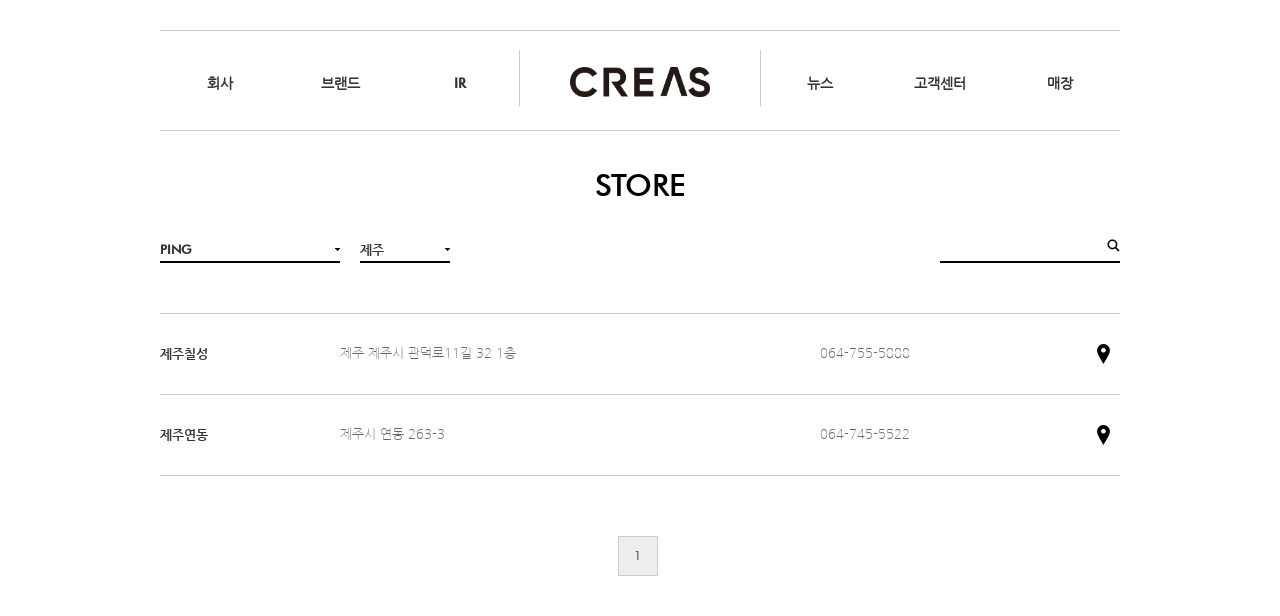

--- FILE ---
content_type: text/html
request_url: http://www.creas.co.kr/customer/store.asp?no=2&local=%EC%A0%9C%EC%A3%BC
body_size: 4556
content:
<!DOCTYPE html>
<!--[if IE 6]> <html class="no-js lt-ie10 lt-ie9 lt-ie8 ie6" lang="ko-KR"> <![endif]-->
<!--[if IE 7]> <html class="no-js lt-ie10 lt-ie9 lt-ie8 ie7" lang="ko-KR"> <![endif]-->
<!--[if IE 8]> <html class="no-js lt-ie10 lt-ie9 ie8" lang="ko-KR"> <![endif]-->
<!--[if IE 9]> <html class="no-js lt-ie10 ie9" lang="ko-KR"> <![endif]-->
<!--[if gt IE 9]><!--> <html class="no-js" lang="ko-KR"> <!--<![endif]-->


<head>

	<meta charset="UTF-8">
	<meta http-equiv="X-UA-Compatible" content="IE=edge, chrome=1">


<title>STORE | CREAS F&C</title>


	
	<meta name="viewport" content="width=device-width, initial-scale=1.0, maximum-scale=1.0, minimum-scale=1.0, user-scalable=no, target-densitydpi=medium-dpi">
	<link rel="stylesheet" href="/css/pages/import.css">
	<script src="/js/common/libs/modernizr.custom.js"></script>	
	<script src="/js/common/libs/greensock/TweenMax.min.js"></script>
	<script src="/js/common/libs/jquery-1.9.1.min.js"></script>
	<script src="/js/common/styleship/mighty.base.1.5.0.min.js"></script>
	<script src="/js/common/libs/slick.min.js"></script>
	<script src="/js/common/default.js"></script>
	<script>
		(function(i,s,o,g,r,a,m){i['GoogleAnalyticsObject']=r;i[r]=i[r]||function(){
		(i[r].q=i[r].q||[]).push(arguments)},i[r].l=1*new Date();a=s.createElement(o),
		m=s.getElementsByTagName(o)[0];a.async=1;a.src=g;m.parentNode.insertBefore(a,m)
		})(window,document,'script','https://www.google-analytics.com/analytics.js','ga');

		ga('create', 'UA-15316437-103', 'auto');
		ga('require', 'displayfeatures');
		ga('require', 'linkid', 'linkid.js');  
		ga('send', 'pageview');

	</script>
	<!-- 개별 css, js -->
	<script src="/js/pages/store.js"></script>

<script type="text/javascript" src="http://openapi.map.naver.com/openapi/v3/maps.js?clientId=H4ub4Hh7_hk4gOXalrOj"></script>
<script type="text/javascript" src="//dapi.kakao.com/v2/maps/sdk.js?appkey=57de5f6ccca95e59502f70cac06e4d59&libraries=services"></script>

<script>
	function FN_ClearContent() {
		jQuery(".store_list ul, .paging").html('');
	}
</script>

</head>
<body>
	<!--  start of : skipNavi -->
	<ul id="skipNavi">
		<li><a href="#mainContents">본문내용 바로가기</a></li>
		<li><a href="#footer">하단메뉴 바로가기</a></li>
	</ul>
	<!-- //end of  skipNavi -->
	<!-- start of :: wrap -->
	<div id="wrap">
		<!-- start of :: header -->
		
		
		<div id="header">
			<h1 class="logo"><a href="/">CREAS</a></h1>
			<button class="btn_menu"><span>모바일 메뉴</span></button>
			<ul class="gnb _v2" id="gnb">
				<li class="depth1">
					<a href="/about/profile.asp">회사</a>
					<ul class="depth2_1">
						<li><a href="/about/profile.asp">프로필</a></li>
						<li><a href="/about/overview.asp">개요</a></li>
						<li><a href="/about/history.asp">연혁</a></li>
						<!-- <li><a href="/about/organization.asp">ORGANIZATION</a></li> -->
						<li><a href="/about/contact_us.asp">오시는길</a></li>	
						<!-- <li><a href="/recruit/recruit.asp">RECRUIT</a></li> -->
						<li><a href="/about/ci.asp">CI소개</a></li>
					</ul>
				</li>
				<li class="depth1">
					<a href="/brand/brand.asp">브랜드</a>	
					<ul class="depth2_2">
						<li><a href="/brand/brand.asp?cte=1">골프</a></li>
						<li><a href="/brand/brand.asp?cte=2">아웃도어</a></li>
						<!-- <li><a href='/brand/brand.asp?no=2'>PING</a></li><li><a href='/brand/brand.asp?no=3'>FANTOM</a></li><li><a href='/brand/brand.asp?no=6'>PEARLY GATES</a></li><li><a href='/brand/brand.asp?no=7'>MASTERBUNNY EDITION</a></li><li><a href='/brand/brand.asp?no=8'>St ANDREWS</a></li><li><a href='/brand/brand.asp?no=9'>HYDROGEN</a></li><li><a href='/brand/brand.asp?no=10'>MAMMUT</a></li><li><a href='/brand/brand.asp?no=11'>and wander</a></li> -->
						<!--li><a href="/brand/brand.asp">PING</a></li>
						<li><a href="/brand/brand.asp">FANTOM</a></li>
						<li><a href="/brand/brand.asp">REARLY GATES</a></li>
						<li><a href="/brand/brand.asp">JACK&amp;JILL</a></li>
						<li><a href="/brand/brand.asp">GOKER</a></li-->
						<!--li><a href="/brand/hydrogen.asp">HYDROGEN</a></li-->
					</ul>
				</li>
				<li class="depth1">
					<a href="/ir/disclosure.asp">IR</a>
					<ul class="depth2_1">
						<li><a href="/ir/financial.asp">투자정보</a></li>
						<!--li><a href="/ir/disclosure.asp">DISCLOSURE</a></li>
						<li><a href="/ir/shareprice.asp">SHAREPRICE</a></li>
						<li><a href="/ir/archive.asp">ARCHIVE</a></li>
						<li><a href="/ir/contact.asp">IR CONTACT</a></li-->	
					</ul>
				</li>
				<li class="right">
					<a href="/news/list.asp">뉴스</a>
				</li>
				<li class="depth1">
					<a href="/customer/as.asp">고객센터</a>
					<ul class="depth2_5">
						<!-- <li><a href="/customer/store.asp">STORE</a></li> -->
						<li><a href="/customer/as.asp">소비자센터</a></li>
						<li><a href="/customer/membership.asp">멤버십</a></li>
					</ul>
				</li>
				<li class="depth1">
					<a href="/customer/store.asp">매장</a>
					<ul class="depth2_5">
						<li><a href="/customer/store.asp">오프라인</a></li>
						<li><a href="/customer/online_store.asp">온라인</a></li>
					</ul>
				</li>
			</ul>
			<ul class="gnb_m _v2" id="mGnb">
				<li class="depth1">
					<a href="javascript:void(0);">회사</a>
					<ul>
						<li><a href="/about/profile.asp">프로필</a></li>
						<li><a href="/about/overview.asp">개요</a></li>
						<li><a href="/about/history.asp">연혁</a></li>
						<!-- <li><a href="/about/organization.asp">ORGANIZATION</a></li> -->
						<li><a href="/about/contact_us.asp">오시는 길</a></li>	
						<!-- <li><a href="/recruit/recruit.asp">RECRUIT</a></li>	 -->
						<li><a href="/about/ci.asp">CI 소개</a></li>
					</ul>
				</li>
				<li class="depth1">
					<a href="javascript:void(0);">브랜드</a>	
					<ul class="depth2_2">
						<li><a href="/brand/brand.asp?cte=1">골프</a></li>
						<li><a href="/brand/brand.asp?cte=2">아웃도어</a></li>
						<!-- <li><a href='/brand/brand.asp?no=2'>PING</a></li><li><a href='/brand/brand.asp?no=3'>FANTOM</a></li><li><a href='/brand/brand.asp?no=6'>PEARLY GATES</a></li><li><a href='/brand/brand.asp?no=7'>MASTERBUNNY EDITION</a></li><li><a href='/brand/brand.asp?no=8'>St ANDREWS</a></li><li><a href='/brand/brand.asp?no=9'>HYDROGEN</a></li><li><a href='/brand/brand.asp?no=10'>MAMMUT</a></li><li><a href='/brand/brand.asp?no=11'>and wander</a></li> -->
						<!--li><a href="">PING</a></li>
						<li><a href="">FANTOM</a></li>
						<li><a href="">REARLY GATES</a></li>
						<li><a href="">JACK&amp;JILL</a></li>
						<li><a href="">GOKER</a></li-->
					</ul>
				</li>
				<li class="depth1">
					<a href="javascript:void(0);">IR</a>
					<ul class="depth2_1">
						<li><a href="/ir/financial.asp">투자정보</a></li>
						<!--li><a href="/ir/disclosure.asp">DISCLOSURE</a></li>
						<li><a href="/ir/shareprice.asp">SHAREPRICE</a></li>
						<li><a href="/ir/archive.asp">ARCHIVE</a></li>
						<li><a href="/ir/contact.asp">IR CONTACT</a></li-->	
					</ul>
				</li>
				<li class="">
					<a href="/news/list.asp">뉴스</a>
				</li>
				<li class="depth1">
					<a href="javascript:void(0);">고객센터</a>
					<ul>
						<!-- <li><a href="/customer/store.asp">STORE</a></li> -->
						<li><a href="/customer/as.asp">소비자센터</a></li>
						<li><a href="/customer/membership.asp">멤버십</a></li>
					</ul>
				</li>
				<li class="depth1">
					<a href="javascript:void(0);">매장</a>
					<ul>
						<li><a href="/customer/store.asp">오프라인</a></li>
						<li><a href="/customer/online_store.asp">온라인</a></li>
					</ul>
				</li>
			</ul>
		</div>
		<div class="gnb_m_bg"></div>

		<!-- // end of :: header -->
		<!-- start of :: contents -->
		<div id="contents">
			<h2 class="title_style1">STORE</h2>
			<div class="store_sort">
				<div class="select_box no_over store_select  brand">
					<a href="javascript:void(0);" id="brandName"></a>
					<ul>
<script>jQuery('#brandName').text('PING')</script>
						<li><a href="?no=2" target="" onclick="">PING</a></li>

						<li><a href="?no=3" target="" onclick="">FANTOM</a></li>

						<li><a href="?no=6" target="" onclick="">PEARLY GATES</a></li>

						<li><a href="?no=7" target="" onclick="">MASTERBUNNY EDITION</a></li>

						<li><a href="?no=8" target="" onclick="">St ANDREWS</a></li>

						<li><a href="https://www.hydrogenofficial.com/board/store/list.html?board_no=1002" target="_blank" onclick="FN_ClearContent();">HYDROGEN</a></li>

						<li><a href="https://mammut.kr/board/store_map/list.html?board_no=1002" target="_blank" onclick="FN_ClearContent();">MAMMUT</a></li>

						<li><a href="https://andwander.co.kr/stores.html" target="_blank" onclick="FN_ClearContent();">and wander</a></li>

					</ul>
				</div>
				<div class="select_box no_over store_select">
					<a href="javascript:void(0);">&#51228;&#51452;</a>
					<ul>
						<li><a href="?no=2&local=">전체</a></li>

						<li><a href="?no=2&local=%EA%B0%95%EC%9B%90">강원</a></li>

						<li><a href="?no=2&local=%EA%B2%BD%EA%B8%B0">경기</a></li>

						<li><a href="?no=2&local=%EA%B2%BD%EB%82%A8">경남</a></li>

						<li><a href="?no=2&local=%EA%B2%BD%EB%B6%81">경북</a></li>

						<li><a href="?no=2&local=%EA%B4%91%EC%A3%BC">광주</a></li>

						<li><a href="?no=2&local=%EB%8C%80%EA%B5%AC">대구</a></li>

						<li><a href="?no=2&local=%EB%8C%80%EC%A0%84">대전</a></li>

						<li><a href="?no=2&local=%EB%B6%80%EC%82%B0">부산</a></li>

						<li><a href="?no=2&local=%EC%84%9C%EC%9A%B8">서울</a></li>

						<li><a href="?no=2&local=%EC%9A%B8%EC%82%B0">울산</a></li>

						<li><a href="?no=2&local=%EC%9D%B8%EC%B2%9C">인천</a></li>

						<li><a href="?no=2&local=%EC%A0%84%EB%82%A8">전남</a></li>

						<li><a href="?no=2&local=%EC%A0%84%EB%B6%81">전북</a></li>

						<li><a href="?no=2&local=%EC%A0%9C%EC%A3%BC">제주</a></li>

						<li><a href="?no=2&local=%EC%B6%A9%EB%82%A8">충남</a></li>

						<li><a href="?no=2&local=%EC%B6%A9%EB%B6%81">충북</a></li>

					</ul>
				</div>
				<div class="store_search">
					<form name="searchForm" id="searchForm" onsubmit="return searchSubmit(0)">
						<fieldset>
							<legend class="acc-hidden">매장 검색 폼</legend>	
							<input type="hidden" name="no" id="no" value="2">
							<input type="hidden" name="local" id="local" value="제주">
							<input type="text" name="keyword" id="keyword" value="">
							<a href="javascript:void(0);" onclick="return searchSubmit(1)" class="btn_srh">검색</a>
						</fieldset>
					</form>
				</div>
			</div>
			<!-- store_list -->
			<div class="store_list">
				<ul>

					<li>
						<dl class="store_info">
							<dt>제주칠성</dt>
							<dd>제주 제주시 관덕로11길 32 1층</dd>
							<dd>064-755-5888</dd>
							<dd><a href="#" class="btn_map" data-position="||" data-obj="store359" data-addr="제주 제주시 관덕로11길 32 1층">show map</a></dd>
						</dl>
						<div class="store_map" >
							<div id="store359" ></div>
							<!--img src="/images/_temp/img_map01.jpg" alt="임시이미지" style="width: 100%;"-->
						</div>
					</li>

					<li>
						<dl class="store_info">
							<dt>제주연동</dt>
							<dd>제주시 연동 263-3</dd>
							<dd>064-745-5522</dd>
							<dd><a href="#" class="btn_map" data-position="126.4897065||33.4855881" data-obj="store62" data-addr="제주시 연동 263-3">show map</a></dd>
						</dl>
						<div class="store_map" >
							<div id="store62" ></div>
							<!--img src="/images/_temp/img_map01.jpg" alt="임시이미지" style="width: 100%;"-->
						</div>
					</li>

					<!--li>
						<dl class="store_info">
							<dt>W.MALL</dt>
							<dd>서울시 금천구 가산동 60-27</dd>
							<dd>02-2081-0556</dd>
							<dd><a href="" class="btn_map">show map</a></dd>
						</dl>
						<div class="store_map">
							<img src="/images/_temp/img_map01.jpg" alt="임시이미지" style="width: 100%;">
						</div>
					</li>
					<li>
						<dl class="store_info">
							<dt>W.MALL</dt>
							<dd>서울시 금천구 가산동 60-27</dd>
							<dd>02-2081-0556</dd>
							<dd><a href="" class="btn_map">show map</a></dd>
						</dl>
						<div class="store_map">
							<img src="/images/_temp/img_map01.jpg" alt="임시이미지" style="width: 100%;">
						</div>
					</li>
					<li>
						<dl class="store_info">
							<dt>W.MALL</dt>
							<dd>서울시 금천구 가산동 60-27</dd>
							<dd>02-2081-0556</dd>
							<dd><a href="" class="btn_map">show map</a></dd>
						</dl>
						<div class="store_map">
							<img src="/images/_temp/img_map01.jpg" alt="임시이미지" style="width: 100%;">
						</div>
					</li>
					<li>
						<dl class="store_info">
							<dt>W.MALL</dt>
							<dd>서울시 금천구 가산동 60-27</dd>
							<dd>02-2081-0556</dd>
							<dd><a href="" class="btn_map">show map</a></dd>
						</dl>
						<div class="store_map">
							<img src="/images/_temp/img_map01.jpg" alt="임시이미지" style="width: 100%;">
						</div>
					</li-->
				</ul>
				<div class="paging">
					
		<a href="?page=1&no=2&local=제주&keyword=" class="on">1</a>

				</div>
			</div>
			<!-- //store_list -->
		</div>
		<!-- //end of :: contents -->
		<!-- start of :: footer -->
		
		<div id="footer">
			
			<p class="copyright">
				<a href="/term/term.asp" class="term">회원약관</a>
				<a href="/privacy/privacy.asp" class="privacy">개인정보처리방침</a>
				<span>COPYRIGHTS CREAS Co.,LTD / ALL RIGHTS RESERVED.<span>
			</p>	
			<a href="http://www.creasmall.co.kr/shop/main/index.php" target="_blank" class="btn_mall">CREAS MALL</a>
			<div class="family_site">
				<a href="javascript:void(0);">FAMILY SITE</a>
				<ul class="toggle_box" style="display:none">
					<li><a href="http://pingwear.co.kr/" target="_blank">PING</a></li>
					<li><a href="http://fantom.co.kr/" target="_blank">FANTOM</a></li>
					<li><a href="http://www.pearlygatesgolf.co.kr/" target="_blank">PEARLY GATES</a></li>
					<li><a href="http://www.masterbunnyedition.co.kr" target="_blank">MASTERBUNNY EDITION</a></li>
					<li><a href="http://www.standrews.co.kr/" target="_blank">St ANDREWS</a></li>
					<li><a href="https://www.creasmall.com/" target="_blank">BUCKET STORE</a></li>
					<li><a href="https://www.hydrogenofficial.com" target="_blank">HYDROGEN</a></li>
					<li><a href="https://mammut.kr/" target="_blank">MAMMUT</a></li>
					<li><a href="https://andwander.co.kr/" target="_blank">and wander</a></li>
				</ul>
			</div>
		</div>

		

		<!-- //  end of :: footer -->
	</div>
	<!-- //end of :: wrap -->

</body>
</html>

--- FILE ---
content_type: text/css
request_url: http://www.creas.co.kr/css/pages/import.css
body_size: 239
content:
@charset "utf-8";

/*! 스타일 모듈 */
@import "../common/font.css";
@import "../common/normalize.css";
@import "../common/opt-default.css";


/*! 사용자 정의 스타일 */
@import "layout.css";
@import "sub.css";





--- FILE ---
content_type: text/css
request_url: http://www.creas.co.kr/css/common/font.css
body_size: 2055
content:
@import url(//fonts.googleapis.com/earlyaccess/nanumgothic.css); /* 'Nanum Gothic' normal-400; bold - 700 ; extra bold - 800; */
@import url(//fastly.jsdelivr.net/font-nanum/1.0/nanumgothic/nanumgothic.css); 
/* FuturaBT Bold */
@font-face {
    font-family: 'FuturaBTBold';
    src: url('../../fonts/futurabt_bold-webfont.eot');
    src: url('../../fonts/futurabt_bold-webfont.eot?#iefix') format('embedded-opentype'),
         url('../../fonts/futurabt_bold-webfont.woff') format('woff'),
         url('../../fonts/futurabt_bold-webfont.ttf') format('truetype'),
         url('../../fonts/futurabt_bold-webfont.svg#FuturaBTBold') format('svg');
    font-weight: normal;
    font-style: normal;
}

/* FuturaBT Heavy */
@font-face {
    font-family: 'FuturaBTHeavy';
    src: url('../../fonts/futurah_1-webfont.eot');
    src: url('../../fonts/futurah_1-webfont.eot?#iefix') format('embedded-opentype'),
         url('../../fonts/futurah_1-webfont.woff') format('woff'),
         url('../../fonts/futurah_1-webfont.ttf') format('truetype'),
         url('../../fonts/futurah_1-webfont.svg#FuturaBTHeavy') format('svg');
    font-weight: normal;
    font-style: normal;
}

/* FuturaBT Medium */
@font-face {
    font-family: 'FuturaBTMedium';
    src: url('../../fonts/FuturaBT-Medium.eot');
    src: url('../../fonts/FuturaBT-Medium.eot?#iefix') format('embedded-opentype'),
         url('../../fonts/FuturaBT-Medium.woff') format('woff'),
         url('../../fonts/FuturaBT-Medium.ttf') format('truetype'),
         url('../../fonts/FuturaBT-Medium.svg#FuturaBTMedium') format('svg');
    font-weight: normal;
    font-style: normal;
}

@font-face {
    font-family: 'NanumGothic';
    src: url('../../fonts/NanumGothic.eot');
    src: url('../../fonts/NanumGothic.eot?#iefix') format('embedded-opentype'),
         url('../../fonts/NanumGothic.woff') format('woff'),
         url('../../fonts/NanumGothic.ttf') format('truetype'),
         url('../../fonts/NanumGothic.svg#NanumGothic') format('svg');
    font-weight: normal;
    font-style: normal;

}

--- FILE ---
content_type: text/css
request_url: http://www.creas.co.kr/css/common/opt-default.css
body_size: 1757
content:
@charset "utf-8";
/*! 초기화(옵션) 스타일 */

body{font-size:13px;}
::-moz-selection{background:#b3d4fc;text-shadow:none}
::selection{background:#b3d4fc;text-shadow:none}

img{vertical-align:middle; border:0;}
ol, ul, li, dl, dt, dd { list-style: none;}
h1,h2,h3,h4 {padding:0; margin:0}
div,dl,dt,dd,ul,li,ol,p,figure {padding:0; margin:0}

/* 필요한 base 넣을것 */
body{padding:0; margin:0;}
a{text-decoration:none;}

.hidden{display:none;}
.acc-hidden {border: 0; clip: rect(0 0 0 0); height: 1px; margin: -1px; line-height: 0; overflow: hidden; padding: 0; position: absolute;  width: 1px; visibility:hidden; font-size:0;  }

fieldset{padding:0; margin:0; border:0;}
input[type='text'],input[type='tel'], input[type='password'], textarea{-webkit-appearance:none; -webkit-border-radius:0; border-radius: 0; margin:0; padding:0; border:0; line-height:normal;}
input[type='number']{-webkit-appearance:none; appearance: none; -webkit-border-radius:0; border-radius: 0;}
.fl{float:left;}
.fr{float:right;}
button{background:none; border:0;}
table{border-collapse:collapse;border-spacing:0}
.ui-loader{display:none;}
select{border-radius:none; -webkit-border-radius: 0}
.cb{clear:both;}
a[href^=tel]{color: inherit}

/*이미지 오버 효과*/
/* a img:hover{
	opacity:0.8;
	transition:all 0.5s ease 0s;
} */

/*SKIP NAVI*/
#skipNavi li { font-size:0; line-height:0; z-index:99999999999;}
#skipNavi li a { display:block; width:100%; padding:10px 0; color:#fff; position:absolute; left:0; top:-100px; text-align:center; z-index:200; background:#413022; border:0 none; z-index:99999999999;}
#skipNavi li a:active, #skipNavi li a:focus { top:0; font-weight:bold;font-size:16px;line-height:1.5; border-bottom:1px solid #fff; z-index:99999999999;}



--- FILE ---
content_type: text/css
request_url: http://www.creas.co.kr/css/pages/layout.css
body_size: 10752
content:
#wrap{width: 960px; margin: 0 auto}
/* #header{width: 960px; margin: 0 auto}
#contents{width: 960px; margin: 0 auto}
#footer{width: 960px; margin: 0 auto} */
#header{
	position: relative;
	top: 0;
	left: 0;
	padding-top: 30px;
	height: 141px;
	z-index: 9998;
}
#header .logo{
	position: absolute;
	width: 240px;
	height: 41px;
	padding-top: 15px;
	margin-left: -121px;
	top: 50px;
	left: 50%;
	border-left: 1px solid rgb(204,204,204);
	border-right: 1px solid rgb(204,204,204);
}
#header .logo a{
	display: block;
	width: 206px;
	height: 34px;
	margin: 0 auto;
	background: url(/images/common/logo_2023.png) no-repeat center;
	background-size: 140px;
	text-indent: -9999px;
}
.btn_menu{display: none;}
.gnb_m{display: none;}
.gnb{
	padding-top: 44px;
	height: 55px;
	border-top: 1px solid rgb(204,204,204);
	border-bottom: 1px solid rgb(204,204,204);
	font-family: 'FuturaBTBold';
}
.gnb > li{
	position: relative;
	top: 0;
	left: 0;
	float: left;
	margin-left: 33px;
}
.gnb > li.right{margin-left: 355px;}
.gnb > li:first-child{margin-left: 0;}
.gnb > li:first-child + li + li{margin-left: 60px;}
.gnb > li > a{
	display: block;
	height: 52px;
	font-size: 14px;
	color: rgb(51,51,51);
}
.gnb > li > a.on,
.gnb > li > a:focus{border-bottom: 4px solid rgb(0,0,0);}
.gnb .depth1 ul{
	display: none;
	position: absolute;
	top: 51px;
	left: 0;
	right: 0;
}
.gnb .depth2_1{width: 475px;}
.gnb .depth2_2{width: 530px;}
.gnb .depth2_5{width: 235px;}
.gnb .depth1 li{float: left; margin-left: 16px;}
.gnb .depth1 li:first-child{margin-left: 0;}
.gnb .depth1 li a{
	display: block;
	padding-top: 19px;
	height: 25px;
	font-size: 12px;
	color: rgb(153,153,153)
}
.gnb .depth1 li a:hover,
.gnb .depth1 li a:focus{color: rgb(51,51,51)}

#mainContents{padding-bottom: 40px; clear: both;}
#contents{padding-bottom: 95px; clear: both; min-height: 600px}
#footer{height: 112px; clear: both;}
#footer .copyright{
	border-top: 1px solid rgb(204,204,204);
	border-bottom: 1px solid rgb(204,204,204);
	line-height: 80px;
	font-size: 14px;
	letter-spacing: -0.04em;
}
#footer p a{
	color: #000;
}
#footer p a:nth-child(2){
	margin: 0 120px 0 50px;
}
#footer .btn_mall{display: none;}
#footer .family_site{
	position: relative;	
	float: right;
	width: 170px;
	margin-top: -62px;
	z-index: 999
}
#footer .family_site a{
	display: block;
	padding-left: 15px;
	font-family: 'FuturaBTBold';
	font-size: 12px;
	color: rgb(204,204,204);
}
#footer .family_site > a{
	display: block;
	height: 40px;
	line-height: 40px;
	background: rgb(51,51,51) url(/images/common/bg_arr01.png) no-repeat 100% 50%;
}
#footer .family_site ul{
	position: absolute;
	bottom: 40px;
	left: 0;
	width: 100%;
	padding-top: 15px;
	background: rgb(0,0,0);
}
#footer .family_site ul li{padding-bottom: 15px;}
#footer .family_site.on > a{background: rgb(51,51,51) url(/images/common/bg_arr01_on.png) no-repeat 100% 50%;}

.lt-ie9 .d_hidden{display: none !important;}

/* slick slider */
.slick-slider{
	position: relative;
	display: block; 
	-moz-box-sizing: border-box;
     box-sizing: border-box;
    -webkit-user-select: none;
    -moz-user-select: none;
    -ms-user-select: none;
     user-select: none;
    -webkit-touch-callout: none;
    -khtml-user-select: none;
    -ms-touch-action: pan-y;
     touch-action: pan-y;
    -webkit-tap-highlight-color: transparent;
}

.slick-list{position: relative; display: block; overflow: hidden; margin: 0; padding: 0;}
.slick-list:focus{outline: none;}
.slick-list.dragging{cursor: pointer; cursor: hand;}
.slick-slider .slick-track, .slick-slider .slick-list{
    -webkit-transform: translate3d(0, 0, 0);
     -moz-transform: translate3d(0, 0, 0);
     -ms-transform: translate3d(0, 0, 0);
      -o-transform: translate3d(0, 0, 0);
      transform: translate3d(0, 0, 0);
}
.slick-track{position: relative; top: 0; left: 0; display: block;}
.slick-track:before, .slick-track:after{display: table; content: '';}
.slick-track:after{clear: both;}
.slick-loading .slick-track{visibility: hidden;}
.slick-slide{display: none; float: left; height: 100%; min-height: 1px;}
[dir='rtl'] .slick-slide{float: right;}
.slick-slide img{display: block;}
.slick-slide.slick-loading img{display: none;}
.slick-slide.dragging img{pointer-events: none;}
.slick-initialized .slick-slide{display: block;}
.slick-loading .slick-slide{visibility: hidden;}
.slick-vertical .slick-slide{display: block; height: auto; border: 1px solid transparent;}
.slick-arrow.slick-hidden {display: none;}

/* 2024-02-23 gnb 수정 */
.gnb._v2 {
	display: flex;
	font-family: 'FuturaBTMedium', 'NanumGothic';
}
.gnb._v2 > li {
	position: relative;
	margin-left: 0;
    padding: 0 15px;
	width: 100%;
    text-align: center;
    box-sizing: border-box;
}
.gnb._v2 > li > a {
	position: absolute;
	left: 50%;
	transform: translateX(-50%);
	font-weight: 700;
}
.gnb._v2 .depth1 li a {
	font-size: 13px;
	font-weight: 700; 
}
.gnb._v2 > li.right {margin-left: 240px;}
.gnb._v2 > li:first-child + li + li {margin-left: 0;}
.gnb._v2 .depth1 ul {
	display: none;
    justify-content: center;
	left: 50%;
	transform: translateX(-50%);
}
.gnb._v2 .depth1 li {
	padding: 0 10px;
	margin-left: 0;
	box-sizing: border-box;
}
.gnb._v2 li:first-child ul {
	justify-content: flex-start;
	right: auto;
	left: 0;
	transform: none;
    margin-left: 35px;
}
.gnb._v2 li:last-child ul {
    justify-content: flex-end;
	left: auto;
	right: 0;
	transform: none;
	margin-right: -10px;
}
.gnb._v2 > li.on > ul {display: flex;}
/* // 2024-02-23 gnb 수정 */

/* 데스크탑 전용 */
@media screen and (min-width:960px) {
	.d_hidden{display: none !important;}
	.gnb_m{display: none !important;}
}
/*태블릿 & 모바일*/
@media screen and (max-width:959px) {
	.tm_hidden{display: none !important;}
	#wrap{width: auto;}
	#header{
		padding-top: 0;
		height: 50px;
		border-bottom: 1px solid rgb(204,204,204);
	}
	#header .logo{
		position: absolute;
		width: 109px;
		height: 18px;
		padding-top: 0;
		margin-left: -54px;
		top: 15px;
		border: 0;
	}
	#header .logo a{
		width: 100%;
		height: 18px;
		background: url(/images/common/logo_2023.png) no-repeat center;
		background-size: 70px;
	}
	.gnb{display: none}
	.btn_menu{
		display: block;
		position: relative;
		overflow: hidden;
		top: 0px;
		left: 0px;
		width: 50px;
		height: 50px;
		margin: 0;
		padding: 0;
		font-size: 0;
		text-indent: -99999px;
		-moz-appearance: none;
		-webkit-appearance: none;
		appearance: none;
		cursor: pointer;
	}
	.btn_menu:focus{outline: none}
	.btn_menu span{
		display: block;
		position: absolute;
		top: 24px;
		left: 15px;
		right: 15px;
		height: 3px;
		background: rgb(0,0,0)
	}
	.btn_menu span::before,
	.btn_menu span::after{
		display: block;
		position: absolute;
		left: 0;
		content: '';
		width: 100%;
		height: 3px;
		background: rgb(0,0,0);
	}
	.btn_menu span::before{
		top: -7px; 
		-webkit-transition: top 0.3s 0.3s;
		transition: top 0.3s 0.3s;
	}
	.btn_menu span::after{
		bottom: -7px; 
		-webkit-transition: bottom 0.3s 0.3s;
		transition: bottom 0.3s 0.3s;
	}
	.btn_menu.on span{background: none}
	.btn_menu.on span::before,
	.btn_menu.on span::after{
		-webkit-transition-delay: 0s;
		transition-delay: 0s
	}
	.btn_menu.on span::before{top: 0;}
	.btn_menu.on span::after{bottom: 0;}
	.gnb_m{	
		position: absolute;
		top: 51px;
		left: 0;
		width: 100%;
		border-bottom: 1px solid rgb(204,204,204);
		box-sizing: border-box;
		font-family: 'FuturaBTBold';
		background: rgb(255,255,255);
	}
	.gnb_m > li > a{
		display: block;
		padding: 20px 0;
		margin: 0 15px;
		border-bottom: 1px solid rgb(204,204,204);
		font-size: 12px;
		color: rgb(51,51,51);
	}
	.gnb_m > li:last-child > a{border-bottom: 0;}
	.gnb_m .depth1.on > a{background: url(/images/common/bg_depth1_m.png) no-repeat 100% 50%; background-size: 26px;}
	.gnb_m .depth1 ul{
		display: none;
		margin-top: -1px;
		padding: 13px 15px 0;
		border-top: 1px solid rgb(204,204,204);
		border-bottom: 1px solid rgb(204,204,204);
		background: rgb(238,238,238);
	}
	.gnb_m .depth1 ul li{margin-bottom: 13px;}
	.gnb_m .depth1 ul a{
		display: block;
		font-size: 10px;
		line-height: 20px;
		color: rgb(102,102,102);
	}
	.gnb_m_bg{
		position: fixed;
		top: 50px;	
		left: 0;
		bottom: 0;
		display: none;
		width: 100%;
		z-index: 9997
	}
	#mainContents{padding-bottom: 25px;}
	#contents{padding: 0 15px 25px; min-height: 350px}
	#footer{height: 112px; padding: 0 15px;}
	#footer .copyright{
		border-bottom: 0;
		line-height: 55px;
		font-size: 11px;
	}
		#contents{
		margin-bottom: 112px;
	}
	.privacy_txt{
		line-height: 25px;
		font-size: 18px;
		color: #666;
	}
	#footer{
		position: fixed;
		bottom: 0;
		width: 92%;
		background-color: #fff;
		text-align: center;
		z-index: 999;
	}
	#footer p.copyright{
		line-height: 30px;
		padding-top: 20px;
	}
	#footer p a{
		font-size: 16px;
	}
	#footer p a:nth-child(2){
		margin: 0 0 0 10px;
	}
	#footer p span{
		display: block;
		color: #666;
	}
	#footer a.btn_mall,
	.family_site{
		display: none;
	}
	#footer .btn_mall{
		float: left;
		display: block;
		width: 137px;
		height: 34px;
		padding-left: 10px;
		font-family: 'FuturaBTBold';
		font-size: 10px;
		line-height: 34px;
		color: rgb(255,255,255);
		background: rgb(252,17,73);
		box-sizing: border-box
	}
	#footer .family_site{
		width: 137px;
		margin-top: 0;
	}
	#footer .family_site a{
		padding-left: 10px;
		font-size: 10px;
	}
	#footer .family_site > a{
		height: 34px;
		line-height: 34px;
		background: rgb(51,51,51) url(/images/common/bg_arr01_m.png) no-repeat 100% 50%;
		background-size: 24px;
	}
	#footer .family_site ul{bottom: 34px; padding: 15px 0}
	#footer .family_site ul li{padding-bottom: 20px;}
	#footer .family_site ul li:last-child{padding-bottom: 0;}
	#footer .family_site.on > a{background: rgb(51,51,51) url(/images/common/bg_arr01_m_on.png) no-repeat 100% 50%; background-size: 24px;}

	/* 2024-02-23 gnb 수정 */
	.gnb._v2 {display: none;}
	.gnb_m._v2 {
		font-family: 'FuturaBTMedium', 'NanumGothic';
	}
	.gnb_m._v2 > li > a {
		font-size: 14px;
		font-weight: 700;
	}
	.gnb_m._v2 .depth1 ul a {
		font-weight: 700;
		color: rgb(86,90,93);
	}
}

/* 태블릿 */
@media screen and (min-width:768px) and (max-width:959px) {
	.t_hidden{display: none !important;}
}
/*모바일*/
@media screen and (max-width:767px) {
	.m_hidden{display: none !important;}
}


--- FILE ---
content_type: text/css
request_url: http://www.creas.co.kr/css/pages/sub.css
body_size: 51984
content:
html{ font-family: 'FuturaBTMedium', 'Nanum Gothic'; }
.title_style1{
	margin: -5px 0 35px;
	text-align: center;
	font-size: 31px;
	font-weight: 400;
	letter-spacing: -0.01em;
	color: rgb(0,0,0);
}
.title_style2 {
	margin-bottom: 40px;
	text-align: center;
	font-size: 20px;
	font-family: 'Nanum Gothic';
}
.title_style2:after {
	content: '';
	display: block;
	width: 40px;
	height: 2px;
	margin: 7px auto 0;
	background:rgb(0,0,0);
}
.btn_style1{
	color:rgb(255,255,255);
	background:rgb(51,51,51); 
}
/* paging */
.paging{
	clear: both;
	text-align: center; 
	font-size: 0;
}
.paging a{
	display: inline-block;
	margin-right: 5px;
	width: 38px;
	height: 38px;
	font-size: 12px;
	line-height: 38px;
	color: rgb(102,102,102);
	text-align: center;
	border: 1px solid rgb(204,204,204);
}
.ie7 .paging{width: 320px; margin: 0 auto}
.ie7 .paging a{float: left;}
.paging .prev{
	margin-right: 10px;
	text-indent: -9999px;
	background: url(/images/btn/btn_prev.png) no-repeat 50% 50%;
}
.paging .next{
	margin: 0 0 0 5px;
	text-indent: -9999px;
	background: url(/images/btn/btn_next.png) no-repeat 50% 50%;
}
.paging .on{background: rgb(238,238,238);}

/* tab */
.tab {
	overflow: hidden;
}
.tab.col-5 li{
	width: 20%;
}
/* .tab.col-6 li{
	width: 16.66%;
} */
.tab li {
	float: left;
	border-bottom: 2px solid rgb(204,204,204);
}
.tab li.on {
	border-bottom: 2px solid rgb(0,0,0);
}
.tab li a {
	display: block;
	padding-bottom: 10px;
	font-size: 14px;
	font-family: 'Nanum Gothic';
	color: rgb(0,0,0);
}
.m-tab {display: none;}


/*about_profile*/
.about_wrap {overflow: hidden; }
.profile_img{
	float:left;
	width:480px;
	padding-left:155px;
	box-sizing:border-box;
}
.profile_txt{
	float:right;
	width:480px;
	padding:95px 0 0 78px;
	box-sizing:border-box;
	font-family: 'Nanum Gothic';
	font-size:14px;
	line-height: 26px;
	color:rgb(1,1,1);
}
.ie7 .profile_img{padding-left: 0;}
.ie7 .profile_txt{width: 400px;}
.profile_img img{float:right;}
.profile_txt dl{overflow: hidden;}
.profile_txt dt{
	float:left;
	width:77px;
	font-weight: 700;
	letter-spacing: -0.075em;
}
.profile_txt dd{
	float:right;
	width:325px;
	letter-spacing: -0.075em;
	color:rgb(51,51,51);
}


/*about_overview*/
.about_info{
	text-align: center; 
	max-width:960px;
}
.about_info img{
	display:block;
	margin:40px auto 0;
}
.about_info img:first-child{margin:0 auto;}
.overview_area{padding:0 77px;}
.overview_info{
	max-width:650px;
	margin:0 auto;
	margin-top: 60px;
	overflow:hidden;
}
.overview_img img{float:right;}
.overview_txt{
	width:50%;
	font-size: 14px;
	color:rgb(51,51,51);
	font-family: 'Nanum Gothic';
	box-sizing:border-box;	
	line-height: 26px;
	word-break: break-all;
}
.overview_txt2{font-size:14px;}
.overview_info .overview_txt p{margin-top:30px;}
.overview_info .overview_txt .mt{margin-top:0;}
.overview_area span {
	display:inline-block;
	margin-top:60px; 
	padding-left: 78px;
	font-family: 'Nanum Gothic';
	color:rgb(1,1,1);
	line-height: 26px;
}
/*about_history*/
.history_list {
    position: relative;
	/*height:1790px;*/
	height: 2249px;
    background: url(/images/sub/img_history_bg01.jpg) repeat-y center top;
}
.history_list div {overflow: hidden;}
.history_list div {
    width: 46.5%;
    position: absolute;
    right: 0px;
    text-align: left;
}
.history_list .history_left {
    text-align: right;
    left: 0;
	background: url(/images/sub/img_history_bg02.jpg) repeat-y center top;
}
.history_list dt {
	margin-bottom: 13px;
    font-family: 'Nanum Gothic';
	font-weight: 700;
    color: rgb(51,51,51);
    font-size: 26px;
    letter-spacing: -0.05em;
    line-height: 32px;
}
.history_list dd {
    font-family: 'Nanum Gothic';
    color: rgb(51,51,51);
    font-size: 14px;
    line-height: 26px;
	letter-spacing: -0.05em;
}
.history_list dd span{
	margin-right: 11px;
	font-weight: 700;
}



/* 데스크탑 전용 */
@media screen and (min-width:960px) {
	.history_list.v2 {background: none;}
	.history_list.v2:before {
		width: 10px;
		height: 100%;
		content: '';
		display: block;
		position: absolute;
		top:  0;
		left: 50%;
		background-color: rgb(0,0,0);
		-webkit-transform: translateX(-50%);
		-ms-transform: translateX(-50%);
		transform: translateX(-50%);
	}
	.history_list.v2 > div {overflow: visible;}
	.history_list.v2 > div:before {
		width: 4px;
		height: 4px;
		content: '';
		display: block;
		position: absolute;
		top: 15px;
		background-color: rgb(255,255,255);
	}
	.history_list.v2 .history_left:before {right: -36px;}
	.history_list.v2 .history_right:before {left: -35px;}
}

.history_list .y_month15 {top: 2171px;}
.history_list .y_month14 {top: 2109px;}
.history_list .y_month13 {top: 2020px;}
.history_list .y_month12 {top: 1900px;}
.history_list .y_month11 {top: 1840px;}
.history_list .y_month10 {top: 1767px;}
.history_list .y_month9 {top: 1670px;}
.history_list .y_month8 {top: 1600px;}
.history_list .y_month7 {top: 1500px;}
.history_list .y_month6 {top: 1393px;}
.history_list .y_month5 {top: 1298px;}
.history_list .y_month4 {top: 1206px;}
.history_list .y_month3 {top: 1115px;}
.history_list .y_month2 {top: 1000px;}
.history_list .y_month1 {top: 900px;}
.history_list .y_month16 {top: 824px;}
.history_list .y_month19 {top: 600px;}
.history_list .y_month20 {top: 500px;}
.history_list .y_month21 {top: 420px;}
.history_list .y_month22 {top: 340px;}
.history_list .y_month23 {top: 220px;}
.history_list .y_month24 {top: 20px;}



/*
.history_list .y_month1 {top: 328px;}
.history_list .y_month2 {top: 400px;}
.history_list .y_month3 {top: 470px;}
.history_list .y_month4 {top: 601px;}
.history_list .y_month5 {top: 696px;}
.history_list .y_month6 {top: 769px;}
.history_list .y_month7 {top: 853px;}
.history_list .y_month8 {top: 947px;}
.history_list .y_month9 {top: 1077px;}
.history_list .y_month10 {top: 1176px;}
.history_list .y_month11 {top: 1250px;}
.history_list .y_month12 {top: 1344px;}
.history_list .y_month13 {top: 1422px;}
.history_list .y_month14 {top: 1496px;}
.history_list .y_month15 {top: 1691px;}
.history_list .y_month19 {top: 20px;}
.history_list .y_month20 {top: 20px;}
*/



/*about_organization*/
.organization_img{text-align:center;}
/*about_contact_us*/
.contact_img img{width:100%;}
.contact_txt{
	margin-top:40px;
	font-family: 'Nanum Gothic';
}
.contact_txt > span{
	font-size:18px; 
	color:rgb(51,51,51);
	font-weight: 700;
}
.contact_txt p{
	font-size:14px;
	color:rgb(102,102,102);
	line-height:26px;
	margin-top:14px;
	letter-spacing: -0.05em;
}
.contact_txt a{color:rgb(102,102,102);}
.contact_txt p span{margin-right:15px;}
.contact_txt p strong{display: block;}
/*membership*/
.customer_wrap> p{
	margin:-15px 0 30px;
	font-size:15px;
	color:rgb(51,51,51);
	font-family: 'Nanum Gothic';
	text-align: center;	
}
.membership_img{
	text-align:center; 
	margin-bottom:40px;
}
.basic_list.membership_list th{width:16%;}
.basic_list.membership_list td{
	width:84%;
	line-height: 26px;
}
.basic_list.membership_list td p:first-child{margin-bottom:20px;}
/*2016-12-06 membership 추가 */
.basic_list.membership_list tr.mileage th span{
	display: inline-block;
	margin-top: 5px;
	font-size:12px; 
	color:rgb(102,102,102);
}
.basic_list.membership_list tr.mileage td{padding: 34px 0 10px;}
.basic_list.membership_list tr.mileage td div > p{margin-bottom: 0 !important;}
.basic_list.membership_list tr.mileage td div ul li {margin-top: 12px;}
.basic_list.membership_list tr.mileage td > div{
	border-top: 1px solid rgb(238,238,238);
	padding: 17px 0 17px;
	font-size:12px;	
}
.basic_list.membership_list tr.mileage td > div:first-child{
	border-top: none;
	padding: 0 0 20px;
	font-size:14px;
}
.basic_list.membership_list tr.mileage td > div:first-child > p{margin-bottom: 12px !important;}


/*as*/
.customer_wrap h3{
	font-size:18px;
	color:rgb(51,51,51);
	font-weight: 700;
	font-family: 'Nanum Gothic';
	line-height: 32px;
}
.customer_wrap .as_info{
	margin-top:20px;
	margin-bottom:55px;
	font-size:14px;
	line-height: 26px;
	color:rgb(102,102,102);
	font-family: 'Nanum Gothic';
	text-align: left;
}
.basic_list {
	width:100%;
	margin-top: 20px;
	border-top: 4px solid rgb(153,153,153);
	font-family: 'Nanum Gothic';
}
.basic_list th{
	width:46%;
	border-bottom: 1px solid rgb(204,204,204);
	vertical-align: middle;
	font-size:15px;
	color:rgb(51,51,51);
	text-align:left;
	padding:34px 0;
}
.basic_list td{
	width:54%;
	border-bottom: 1px solid rgb(204,204,204);
	vertical-align: middle;
	font-size:14px;
	color:rgb(102,102,102);
	padding:34px 0;
}
.as_box{
	margin-top: 20px;
	overflow:hidden;
	border-top: 4px solid rgb(153,153,153);
	border-bottom: 1px solid rgb(204,204,204);
	}
.as_box li{
	float:left; 
	width:310px; 
	margin-left:15px;
	text-align: center;
	padding:40px 0;
	font-family: 'Nanum Gothic';
}
.as_box li:first-child{margin-left:0;}
.as_box li dt{
	margin: 15px 0;
	font-size:15px;
	font-weight: 700;
	color:rgb(51,51,51);
	line-height: 32px;
}
.as_box li dd{
	font-size:14px;
	color:rgb(102,102,102);
	line-height: 26px;
}
.customer_wrap .btn_box{
	margin-top: 40px;
	text-align: center;
}
.customer_wrap .btn_style1{
	display: inline-block;
	width:154px;
	padding:15px 0 14px;
	text-align: center;
	font-size:16px;
}
.brand_slider .slick-slide img{width: 100%;}
.brand_slider .slick-arrow{
	position: absolute;
	top: 50%;
	margin-top: -23px;
	width: 46px;
	height: 46px;
	text-indent: -9999px;
	z-index: 700
}
.brand_slider .slick-prev{
	left: 0;
	background: url(/images/btn/btn_prev01.png) no-repeat 0 0;
}
.brand_slider .slick-next{
	right: 0;
	background: url(/images/btn/btn_next01.png) no-repeat 0 0;	
}
.brand_title{overflow: hidden;}
.brand_slider + .brand_title{margin-top: 40px;}
.brand_title h2{float: left;}
.brand_title h2 img{max-width: 100%;}

.brand_tab{
	float: right;
}
.brand_tab li{
	float: left;
	width: 80px;
	font-family: 'FuturaBTHeavy', 'Nanum Gothic';
	font-size: 11px;
	line-height: 12px;
	background: rgb(0,0,0);
	text-align: center;
	margin-left: 3px;
}

.brand_tab li a span{
	font-family: 'Nanum Gothic';
	letter-spacing: 0.075em;
	font-weight: 700;
	}
.brand_tab li:first-child{margin-left: 0;}
.brand_tab a{
	display: block;
	padding: 45px 0 10px; 
	color: rgb(255,255,255);
}
.brand_tab .store a{background: url(/images/sub/ico_store.png) no-repeat 50% 15px;}
.brand_tab .agency a{background: url(/images/sub/ico_agency.png) no-repeat 50% 14px;}
.brand_tab .blog a{background: url(/images/sub/ico_blog.png) no-repeat 50% 14px;}
.brand_tab .mall a{background: url(/images/sub/ico_mall.png) no-repeat 50% 14px;}
.brand_tab .insta a{background: url(/images/sub/ico_insta.png) no-repeat 50% 14px;}
.brand_tab .face a{background: url(/images/sub/ico_face.png) no-repeat 50% 14px;}
.brand_tab .you a{background: url(/images/sub/ico_youtobe.png) no-repeat 50% 14px;}

.brand_tab.ping li:first-child{background: rgb(252,17,72)}
.brand_tab.ping .logo a{background: url(/images/sub/ico_ping.png) no-repeat 50% 20px;}
.brand_tab.jnj li:first-child{background: rgb(152,27,30)}
.brand_tab.jnj .logo a{background: url(/images/sub/ico_jnj.png) no-repeat 50% 20px;}
.brand_tab.goker li:first-child{background: rgb(203,219,42)}
.brand_tab.goker .logo a{background: url(/images/sub/ico_goker.png) no-repeat 50% 12px;}
.brand_tab.fantom li:first-child{background: rgb(228,0,19)}
.brand_tab.fantom .logo a{background: url(/images/sub/ico_fantom.png) no-repeat 50% 15px;}
.brand_tab.pg li:first-child{background: rgb(43,66,106)}
.brand_tab.pg .logo a{background: url(/images/sub/ico_pg.png) no-repeat 50% 20px;}

.brand_tab.mbe li:first-child{background: rgb(211,17,69)}
.brand_tab.mbe .logo a{background: url(/images/sub/ico_mbe.png) no-repeat 50% 20px;}

/* 2020-02-21 브랜드버튼 수정 */
.brand_tab.square{
	width: 246px;
	margin-top: -3px;
}
.brand_tab.square li{
	width: 80px;
	margin-top: 3px;
	margin-left: 3px;
}
.brand_tab.square li:nth-child(3n+1){
	margin-left: 0;
}
.brand_tab.square li a{
	height: 80px;
	padding: 45px 0 10px;
	box-sizing: border-box;
}
.brand_tab.fantom .mall,
.brand_tab.st .insta{
	float: right;
}

.brand_view{
	clear: both;
	margin-top: -25px;
	font-family: 'Nanum Gothic';
	font-size: 14px;
	line-height: 26px;
	letter-spacing: -0.075em; 
	color: rgb(0,0,0);
}
.ie7 br{letter-spacing: 0;}
.brand_title + .store_sort{margin-top: 63px;}
.store_sort{height: 25px;}
.store_select{
	position: relative;
	top: 0;
	left: 0;
	float: left;
	width: 90px;
	margin-left: 20px;
	z-index: 666
}
.store_select.brand{width: 180px; z-index: 667}
.store_select.brand a{font-family: 'FuturaBTMedium';}
.store_sort > div:first-child{margin-left: 0;}
.store_select a{
	display: block;
	font-family: 'Nanum Gothic';
	font-weight: 700;
	font-size: 13px;
	line-height: 23px;
	color: rgb(51,51,51);
}
.store_select > a{
	padding-right: 10px;
	white-space: nowrap;
	overflow: hidden;
	text-overflow: ellipsis;
	border-bottom: 2px solid rgb(0,0,0);
	background: url(/images/sub/bg_select_arr01.png) no-repeat 100% 50%;
}
.store_select ul{
	display: none;
	position: absolute;
	padding: 10px 0;
	top: 25px;
	left: 0;
	width: 100%;
	background: rgb(255,255,255);
}
.store_select.open_select_list ul{display: block;}
.store_search{
	float: right;
	width: 180px;
	height: 23px;
	border-bottom: 2px solid rgb(0,0,0);
}
.store_search input[type=text]{
	width: 160px;
	font-family: 'Nanum Gothic';
	font-weight: 700;
	font-size: 13px;
	height: 23px;
	line-height: 23px;
	color: rgb(51,51,51);
}
.store_search .btn_srh{
	display: block;
	float: right;
	width: 14px;
	height: 14px;
	vertical-align: top;
	text-indent: -9999px;
	background: url(/images/btn/btn_search.gif) no-repeat 0 0;
}
.store_list{
	clear: both;
	margin-top: 50px;
}
.store_list .paging{margin-top: 60px;}
.store_list ul{border-top: 1px solid rgb(204,204,204);}
.store_list ul li{border-bottom: 1px solid rgb(204,204,204);}
.store_list .store_info{
	overflow: hidden; 
	padding: 30px 0;
	font-family: 'Nanum Gothic';
	font-weight: 13;
	line-height: 20px;
}
.store_list .store_info dt{
	float: left;
	width: 180px;
	font-weight: 700;
	color: rgb(51,51,51);
}
.store_list .store_info dd{float: left; color: rgb(102,102,102);}
.store_list .store_info dt + dd{width: 480px;}
.store_list .store_info dt + dd + dd{width: 200px;}
.store_list .store_info dt + dd + dd + dd{float: right;}
.store_list .store_info .btn_map{
	display: block;
	width: 13px;
	height: 20px;
	margin-right: 10px;
	text-indent: -9999px;
	background: url(/images/btn/btn_map.png) no-repeat 0 0;
}
.store_list .store_map{border-top: 1px solid rgb(204,204,204);}

.thum_3_list{overflow: hidden}
.thum_3_list li{
	float: left;
	width: 290px;
	margin-right: 45px;
	margin-bottom: 35px;
}
.thum_3_list li.last{margin-right: 0;}
/* news */
.news_list .photo{
	overflow: hidden;
	position: relative;
	top: 0;
	left: 0;
	width: 100%;
	padding-bottom: 75.86%;
}
.news_list .photo img{
	position: absolute;
	top: 0;
	left: 0;
	width: 100%;
}
.news_list .txt{
	margin-top: 14px;
	overflow: hidden;
	text-overflow: ellipsis;
	white-space: nowrap;
	font-family: 'Nanum Gothic';
	font-size: 16px;
	letter-spacing: -0.075em;
	color: rgb(0,0,0);
	text-align:center;
}
.news_list .paging{margin-top: 60px;}

.view_title{
	font-family: 'Nanum Gothic';
	text-align: center;
}
.view_title h2{
	margin: -5px 0 15px;
	font-size: 24px;
	color: rgb(51,51,51);
	letter-spacing: -0.075em;
}
.view_title p{
	font-size: 14px;
	letter-spacing: -0.075em;
	color: rgb(102,102,102);
}
.view_title p span{display: inline-block; margin: 0 10px;}
.view_txt{
	padding: 40px 0 85px;
	border-bottom: 1px solid rgb(204,204,204);
	font-family: 'Nanum Gothic';
	text-align: center;
	font-size: 14px;
	line-height: 26px;
	letter-spacing: -0.075em;
	color: rgb(51,51,51);
}
.view_txt img{max-width: 100%}
.view_txt a{color: rgb(51,51,51);}

.btn_back{margin-top: 40px; text-align: center;}
.btn_down{margin-top: 60px;text-align: center;}
.btn_back a,
.btn_down a{
	display: inline-block;
	width: 154px;
	font-size: 16px;
	font-family: 'Nanum Gothic';
	font-weight: 700;
	line-height: 44px;
	letter-spacing: -0.05em;	
}
/* recruit */
.recruit_wrap > h3{
	margin-top: -10px;
	font-family: 'Nanum Gothic';
	font-size: 31px;
	font-weight: 400;
	color: rgb(51,51,51);
	line-height: 42px;
	letter-spacing: -0.01em;
	text-align: center;
}
.recruit_wrap > .txt1{
	margin-top: 25px;
	font-family: 'Nanum Gothic';
	font-size: 15px;
	line-height: 26px;
	color: rgb(51,51,51);
	letter-spacing: -0.075em;
	text-align: center;
}
.recruit_wrap .basic_table{margin-top: 55px;}


.basic_table{
	width: 100%;
	font-family: 'Nanum Gothic';
}
.basic_table th{
	padding: 35px 0 0;
	border-bottom: 1px solid rgb(204,204,204);
	font-size: 18px;
	font-weight: 700;
	color: rgb(51,51,51);
	vertical-align: top;
	text-align: left;	
}
.basic_table td{
	padding: 35px 0;
	border-bottom: 1px solid rgb(204,204,204);
	font-size: 14px;
	line-height: 26px;
	letter-spacing: -0.075em;
	color: rgb(102,102,102);
}
.basic_table td a{color: rgb(102,102,102);}
.basic_table tr:first-child th,
.basic_table tr:first-child td{border-top: 4px solid rgb(153,153,153);}
.basic_table tr.rowspan td{padding-bottom: 5px; border-bottom: 0;}
.basic_table tr.rowspan + tr td{padding-top: 0;}


.list__basic {
	width: 100%;
	font-family: 'Nanum Gothic';
	font-size: 14px;
}
.list__basic th {
	padding: 17px 0;
	border-top: 1px solid rgb(0,0,0);
	border-bottom: 1px solid rgb(0,0,0);
}
.list__basic .size1{
	width: 25%;
}
.list__basic .size2{
	width: 58.4%;
}
.list__basic .size3{
	width: 20%;
}
.list__basic td {
	padding: 17px 0;
	text-align: center;
	border-bottom: 1px solid rgb(204,204,204);
	color: rgb(0,0,0);
}
.list__basic td:first-child {
	padding-left: 40px;
	text-align: left;
}
.list__basic tr.sum td {
	background: rgb(238,238,238);
	font-weight: 700;
}
.archive-area .list__basic{
	margin-bottom: 60px;
}
.list__basic .file{
	color: rgb(0,0,0);
}
.list__basic .file img {
	margin-right: 10px;
}

/* ir */
.ir__title {
	margin: 40px 0 72px;
	text-align: center;
}
.ir__title p {
	line-height: 22px;
	-ms-word-break:keep-all ;
	word-break: keep-all;
	font-family: 'Nanum Gothic';
	font-size: 14px;
}
.ir-con {
	margin-top: 37px;
}
.ir-con > div {
	width: 100%;
	margin-top: 55px;
}
.ir-con .title-sub{
	margin-bottom: 40px;
	text-align: center;
	font-size: 16px;
}
.ir__header {
	overflow: hidden;
	margin-bottom: 20px;
	font-size: 14px;
}
.ir__header .fl{
	font-weight: 700;
}
.ir__header .fr{
	font-size: 12px;
	color: rgb(102,102,102);
}
.disclosure-area .txt{
	display: none;
}
.disclosure-area .info {
	width: 100%;
	text-align: center;
}
.disclosure-area .info .info__iframe {
	width: 730px;
}
.shareprice-area .info {
	width: 100%;
	text-align: center;
}
.financial__list table + .ir__header{
	margin-top: 40px;
}
.financial__list + .financial__list {
	margin-top: 60px;
}
.list__rule{
	border-top: 1px solid rgb(0,0,0);
	border-bottom: 1px solid rgb(0,0,0);
	font-family: 'Nanum Gothic';
	font-size: 14px;
}
.list__rule li + li{
	border-top: 1px solid rgb(0,0,0);
}
.list__rule li .title {
	display: block;
	padding: 17px 40px;
	font-weight: bold;
	color: rgb(0,0,0);
}
.list__rule li .title:after {
	content: '';
	display: inline-block;
	float: right;
	margin-top: 6px;
	border: 3px solid transparent;
	border-top: 3px solid rgb(0,0,0)
}
.list__rule li.show .title:after {
	margin-top: 2px;
	border-top: 3px solid transparent;
	border-bottom: 3px solid rgb(0,0,0);
}
.list__rule li:not(:first-child) .txt {
	display: none;
}
.list__rule li .txt {
	padding: 17px 40px;
	line-height: 26px;
	border-top: 1px solid rgb(204,204,204);
	font-size: 14px;
}
.contact__info{
	overflow: hidden;
	margin-top: 20px;
	font-size: 14px;
}
.contact__info .fl , 
.contact__info .fr {
	width: 50%;
}
.contact__info address {
	font-style: normal;
}
.contact__info dl dt , 
.contact__info dl dd {
	display: inline-block;
}
.contact__info dl dt{
	margin-right: 5px;
}
.contact__info dl dd a {
	font-family: 'Nanum Gothic';
	color: rgb(0,0,0);
}

/* 2023-03-08 CONTACT US  추가 */
.contact_btn {margin-top: 20px;}
.contact_btn a {
	display: block;
	width: 120px;
	height: 38px;
	line-height: 38px;
	font-size: 14px;
	text-align: center;
	color: rgb(255,255,255);
	letter-spacing: -.2px;
	background-color: rgb(252,17,72);
}
/* // 2023-03-08 CONTACT US  추가 */

/* 2023-03-08 ci 추가 */
.ci_logo {
	margin: 26px auto 70px;
	width: 353px;
}
.ci_logo img {width: 100%;}
.ci_list {}
.ci_list li {
	display: flex;
	padding: 45px 0;
	border-top: 1px solid rgba(35,25,22,.1);
	box-sizing: border-box;
}
.ci_list li .tit {
	width: 287px;
	font-size: 24px;
	font-weight: 700;
	color: rgb(0,0,0);
	letter-spacing: -.3px;
}
.ci_list li:first-child {
	padding: 60px 0 80px;
}
.ci_list li .txt {
	width: calc(100% - 287px);
}
.ci_list li .big-txt {
	font-size: 26px;
	font-weight: 500;
	line-height: 38px;
	text-align: center;
	letter-spacing: -.4px;
	vertical-align: top;
}
.ci_list li .big-txt .red {
	display: block;
	margin-bottom: 15px;
	font-size: 35px;
	font-weight: 700;
	color: rgb(231,26,51);
	letter-spacing: .4px;	
}
.ci_list li .txt {
	font-size: 20px;
	font-weight: 500;
	line-height: 30px;
	letter-spacing: -.4px;
}
.ci_color {
	display: flex
}
.ci_color > div {
	width: 33.33%;
	height: 214px;
	display: flex;
	flex-direction: column;
	align-items: cneter;
	justify-content: center;
}
.ci_color > div:nth-child(1) {background-color: rgb(35,25,22);}
.ci_color > div:nth-child(2) {background-color: rgb(231,26,51);}
.ci_color > div:nth-child(3) {background-color: rgb(5235,94,8);}
.ci_color .tit {
	font-size: 32px;
	font-weight: 600;
	color: rgb(255,255,255);
	text-align: center;
	letter-spacing: -.4px;
	margin-bottom: 15px;
}
.ci_color .txt {
	font-size: 15px;
	font-weight: 400;
	line-height: 22px;
	text-align: center;
	color: rgb(255,255,255);
	letter-spacing: -.4px;
}
/* // 2023-03-08 ci 추가 */

/* 2023-03-08 비윤리신고 */
.report_wrap > h2 {font-weight: 700;}
.inquiry_agree {
	max-width: 645px;
	width: 100%;
	margin: 0 auto;
}
.inquiry_agree .inner {}
.inquiry_agree .agree_tit {
	font-size: 18px;
	font-weight: 700;
	line-height: 42px;
	letter-spacing: -1px;
	margin-bottom: 8px;
}
.inquiry_agree .agree_box {
	background-color: rgb(245,247,248);
	padding: 25px 40px;
	box-sizing: border-box;
	border-radius: 10px;
}
.inquiry_agree .agree_box .tit {
	font-size: 14px;
	font-weight: 700;
	line-height: 42px;
	letter-spacing: -.4px;
}
.inquiry_agree .agree_box .txt {
	font-size: 14px;
	line-height: 24px;
	letter-spacing: -1px;
	color: rgba(0,0,0,0.8);
}
.inquiry_agree .agree_box .txt li {
	margin-bottom: 16px;
	margin-left: 15px;
	list-style: auto;
}
.inquiry_agree .agree_chk {
    text-align: right;
    margin-top: 20px;
	margin-right: 30px;
}
/* Radio Checkbox */
input[type="checkbox"].custom,
input[type="radio"].custom {
	box-sizing: border-box;
	padding: 0;
}

[type="radio"].custom:not(:checked),
[type="radio"].custom:checked,
[type="checkbox"].custom:not(:checked),
[type="checkbox"].custom:checked {
	position: absolute;
	left: -9999px;
	opacity: 0;
}

[type="radio"].custom:not(:checked)+label,
[type="radio"].custom:checked+label {
	position: relative;
	padding-left: 22px;
	cursor: pointer;
	display: inline-block;
	min-width: 25px;
	height: 20px;
	line-height: 20px;
	font-size: 14px;
	font-weight: 700;
	margin-right: 36px;
}

[type="radio"].custom+label.text-none {
	min-width: auto;
	padding-left: 20px;
}

[type="radio"].custom+label:before,
[type="radio"].custom+label:after {
	content: '';
	position: absolute;
	left: 0;
	top: 0;
	width: 20px;
	height: 20px;
	z-index: 0;
	transition: .28s ease;
	box-sizing: border-box;
}

[type="radio"].custom:not(:checked)+label:before,
[type="radio"].custom:not(:checked)+label:after,
[type="radio"].custom:checked+label:before,
[type="radio"].custom:checked+label:after {
	border-radius: 50%;
}

[type="radio"].custom:not(:checked)+label:before,
[type="radio"].custom:not(:checked)+label:after {
	border: 1px solid rgba(0, 0, 0, 0.4);
}

[type="radio"].custom:checked+label:before {
	border: 1px solid rgb(252, 17, 72);
	background-color: rgb(252, 17, 72);
}

[type="radio"].custom:checked+label:after {
	background-color: rgb(255,255,255);
	-webkit-transform: scale(0.45);
	transform: scale(0.45);
}

[type="checkbox"].custom+label {
	position: relative;
	padding-left: 30px;
	cursor: pointer;
	display: inline-block;
	height: 22px;
	line-height: 22px;
	font-size: 1em;
	-webkit-user-select: none;
	-moz-user-select: none;
	-khtml-user-select: none;
	-ms-user-select: none;
	margin-right: 20px;
	vertical-align: middle;
}

[type="radio"].custom+label:last-child,
[type="checkbox"].custom+label:last-child {
	margin-right: 0;
}

[type="checkbox"].custom+label:before {
	content: '';
	position: absolute;
	top: 0;
	left: 0;
	width: 22px;
	height: 22px;
	z-index: 0;
	border: 1px solid rgba(0, 0, 0, 0.4);
	background-color: rgb(255,255,255);
	transition: .2s;
	margin: 0;
	box-sizing: border-box;
}

[type="checkbox"].custom:checked+label:after {
	content: '';
	position: absolute;
	top: 3px;
	left: 8px;
	z-index: 1;
	width: 7px;
	height: 12px;
	border-right: 2px solid rgb(252, 17, 72);
	border-bottom: 2px solid rgb(252, 17, 72);
	-webkit-transform: rotateZ(45deg);
	transform: rotateZ(45deg);
	box-sizing: border-box;
}

[type="checkbox"].custom+label.text-none {
	min-width: auto;
	padding-left: 25px;
	margin-right: 10px;
}

.filled-in[type="checkbox"].custom:checked+label:before {
    border: 1px solid rgb(252, 17, 72);
    background-color: rgb(252, 17, 72);
}

.filled-in[type="checkbox"].custom:checked+label:after {
	border-right: 2px solid rgb(255,255,255);
	border-bottom: 2px solid rgb(255,255,255);
}

[type="checkbox"].custom.right+label {
	padding-left: 0;
	padding-right: 30px;
}

[type="checkbox"].custom.right+label:before {
	left: auto;
	right: 0;
	margin: 5px 0 5px 5px;
}

[type="checkbox"].custom.right:checked+label:after {
	left: auto;
	right: 5px;
}


.inquiry_form {
    padding-top: 120px;
}

* + .inquiry_form {
    padding-top: 0;
	max-width: 645px;
	width: 100%;
	margin: 45px auto 0;
}


.inquiry_form .form_head {
    display: flex;
    justify-content: space-between;
    align-items: flex-end;
    margin-bottom: 20px;
}

.inquiry_form * + .form_head {
    margin-top: 60px;
}

.inquiry_form .form_head .tit {
    font-size: 18px;
    font-weight: 700;
	letter-spacing: -.4px;
}

.inquiry_form .form_head .req {
    font-size: 14px;
	color: rgba(0,0,0,0.8);
}

.inquiry_form .form_head .req span {
    color: rgb(252,17,72);
	vertical-align: middle;
}

.inquiry_form .form_table {
    width: 100%;
    border-top: 2px solid rgb(51,51,51);
	table-layout: fixed;
}
.inquiry_form .form_table tr {
    border-bottom: 1px solid rgba(45,45,45,.2);
}
.inquiry_form .form_table th {
    padding: 15px 0;
    font-size: 14px;
	font-weight: 700;
    text-align: left;
    width: 80px;
    box-sizing: border-box;
    vertical-align: middle;
}

.inquiry_form .form_table th.req:before {
    content: '*';
    color: rgb(252, 17, 72);
}

.inquiry_form .form_table th label {
    display: inline-block;
}

.inquiry_form .form_table td {
    padding: 15px 0;
	width: calc(100% - 80px);
}
.inquiry_form .form_table td .txt1 {
	font-size: 14px;
	font-weight: 700;
	letter-spacing: -.4px;
	margin-top: 10px;
}

.inquiry_form .form_table .text th,
.inquiry_form .form_table .cfm th {vertical-align: top;}
.inquiry_form .form_table .pwd  input {width: 432px;} 
.inquiry_form .form_table .title input {width: 432px;}
.inquiry_form .form_table .file input::file-selector-button {
	width: 64px;
	height: 27px;
	background-color: rgb(51,51,51);
	font-size: 12px;
	border-radius: 8px;
	color: rgb(255,255,255);
	padding: 0;
	box-sizing: border-box;
}
.inquiry_form .form_table .pwd  input::placeholder {
	font-size: 14px;
	font-weight: 500;
	color: rgb(252,17,72);
} 
.inquiry_form .form_table.read td {
    padding: 30px 15px;
}

.inquiry_form .form_table .ipt {
    width: 100%;
    max-width: 800px;
    height: 43px;
	border: 0;
	background-color: rgb(245,247,248);	
	border-radius: 10px;
    padding: 0 15px;
    box-sizing: border-box;
    font-size: 16px;
}

.inquiry_form .form_table select.ipt {
    max-width: 220px;
}

.inquiry_form .form_table textarea.ipt {
    resize: none;
    min-height: 125px;
    padding: 15px;
}
.inquiry_form .form_table textarea.ipt::placeholder {
	font-size: 12px;
	letter-spacing: -.4px;
	color: rgba(0,0,0,0.5);
}

.inquiry_form .form_table .name input {
	width: 222px;
}
.inquiry_form .form_table .phn {font-size: 0;}
.inquiry_form .form_table .phn input {
	width: 100px;
}
.inquiry_form .form_table .phn td span {
	margin: 0 10px;
	font-size: 12px;	
}
.inquiry_form .form_table .eml td {
	display: flex;
	align-items: center;
}
.inquiry_form .form_table .eml input {
	width: 150px;
}
.inquiry_form .form_table .eml td span {
	margin: 0 10px;
}
.inquiry_form .form_table .eml select {
	border: 0;
	border-radius: 10px;
	box-sizing: border-box;
	padding: 0 8px;
	height: 45px;
	width: 85px;
	font-size: 14px;
	font-weight: 700;
	letter-spacing: -.4px;
	margin-left: 10px;
	background: rgba(245,247,248,.8) url(/images/sub/sel_arr_10x9.png) no-repeat center right 10px;
	-o-appearance: none;
	-webkit-appearance: none;
	-moz-appearance: none;
	appearance: none;
}
.inquiry_form .form_table .eml select::-ms-expand { 
	display: none;
}

.inquiry_form .form_table .em {
    font-size: 14px;
    color: #d4331e;
    white-space: nowrap;
}

.inquiry_form .form_btn {
    margin-top: 40px;
    text-align: center;
}

.inquiry_form .form_btn .btn {
    display: inline-block;
    width: 108px;
    height: 46px;
    line-height: 44px;
    background-color: rgb(252,17,72);
    font-size: 18px;
    color: rgb(255,255,255);
    cursor: pointer;
}

/* // 2023-03-08 비윤리신고 */

/* 2024-02-23 브랜드 */
.brand_top {}
.brand_top .brand_category {
	font-size: 25px;
	font-weight: 700;
	text-align: center;
}
.brand_top .brand_menu {}
.brand_top .brand_menu ul {
	display: flex;
    justify-content: center;
	padding: 35px 0 38px;
}
.brand_top .brand_menu ul > li {
	position: relative;
	width: 20%;
	text-align: center;
}
.brand_top .brand_menu ul > li:before {
	content: '';
	display: block;
	position: absolute;
	left: 0;
	top: 50%;
	width: 1px;
	height: 17px;
	background-color: rgb(211,209,209);
	transform: translateY(-50%);
}
.brand_top .brand_menu ul > li:last-child:after {
	content: '';
	display: block;
	position: absolute;
	right: 0;
	top: 50%;
	width: 1px;
	height: 17px;
	background-color: rgb(211,209,209);
	transform: translateY(-50%);
}
.brand_top .brand_menu ul > li > a {
	display: block;
	padding: 0 30px;
	font-size: 13px;
	font-weight: 700;
	color: rgb(157,153,153);
	box-sizing: border-box;
}
.brand_top .brand_menu ul > li.on a {
	color: rgb(0,0,0);
	font-weight: 700;
}
.brand_top .brand_menu .select-box {
	display: none;
}
.brand_top .brand_menu {}
.brand_top {}
/* // 2024-02-23 브랜드 */

/* 2025-03-04 history 수정 */
.history_list .y_month22 {top: 320px;}
.history_list .y_month16 {top : 730px;}
/* //2025-03-04 history 수정 */

/* 2025-03-04 온라인 스토어 */
.store_list .online_store_wrap{
	border: none;
	display: grid;
	grid-template-columns: repeat(2,1fr);
	gap: 40px;
}
.online_store_wrap li{
	position: relative;
	width:100%;
}
.online_store_wrap li img{
	width: 100%;
}
.online_store_wrap li a{
	position: absolute;
	display: flex;
	z-index: 1;
	bottom: 36.95%;
	left: 50%;
	transform: translateX(-50%);
	color: rgb(0, 0, 0);
	background-color: rgb(255, 255, 255);
	padding: 7px 24px;
	text-decoration: none;
	font-weight: 700;
}
/* //2025-03-04 온라인 스토어 */

/* 데스크탑 전용 */
@media screen and (min-width:960px) {

}
/*태블릿 & 모바일*/
@media screen and (max-width:959px) {
	.title_style1{
		margin: 20px 0;
		font-size: 19px;
	}
	.title_style2:after{
		width: 30px;
	}
	/* paging */
	.paging a{
		margin-right: 4px;
		width: 30px;
		height: 30px;
		font-size: 11px;
		line-height: 30px;
	}
	.paging .prev{
		margin-right: 8px;
		background: url(/images/btn/btn_prev_m.png) no-repeat 50% 50%;
		background-size: 4px;
	}
	.paging .next{
		margin: 0 0 0 4px;
		background: url(/images/btn/btn_next_m.png) no-repeat 50% 50%;
		background-size: 4px;
	}
	.tab{display: none;}
	.m-tab{
		display: block;
		width: 100%;
		padding: 10px 0;
		border: 0;
		border-bottom: 1px solid rgb(0,0,0);
	}

	/*about_profile*/
	.profile_img{
		width:50%;
		padding-left:0;
	}
	.profile_txt{
		width:50%;
		font-size:13px;
	}
	.profile_txt dt{width:19%;}
	.profile_txt dd{width:81%;}
	/*about_overview*/
	.overview_area {padding: 0;}
	.about_info img{
		width:496px;
		margin:25px auto 0; 
	}
	.about_info img:first-child{width:297px;}
	.overview_area span {
		display:inline-block;
		margin-top:60px; 
		line-height: 26px;
		padding-left:0;
	}
	.overview_txt2{
		max-width:650px;
		margin:0 auto;
	}
	/*about_organization*/
	.organization_img img{width: 100%;}
	/*about_history*/
	
	.history_list {
		background: none;
		height: auto !important;
	}
	.history_list div {
		position: static;
		width: 100%;
		margin-top: 40px;
		overflow: hidden;
		text-align:left;
	}
	.history_list .history_left{text-align: left;}
	.history_list dt{margin-bottom: 11px;}

	/*as*/
	.as_box{width:100%;}
	.as_box li{
		width:32%; 
		margin-left:2%;
	}
	.as_box li dt{
		font-size:13px;
		line-height: 16px;
	}
	.as_box li dd{
		font-size:13px;
		line-height: 24px;
	}
	.brand_slider{margin:0 -15px;}
	.brand_slider .slick-arrow{
		margin-top: -16px;
		width: 32px;
		height: 32px;
	}
	.brand_slider .slick-prev{
		background: url(/images/btn/btn_prev01_m.png) no-repeat 0 0;
		background-size: 32px;
	}
	.brand_slider .slick-next{
		background: url(/images/btn/btn_next01.png) no-repeat 0 0;
		background-size: 32px;
	}
	.brand_slider + .brand_title,
	.brand_title{margin-top: 25px;}
	.brand_title h2{width: 100%; margin-bottom: 20px;}
	.brand_title h2 img{max-height: 47px}

	.brand_tab{float: right; width: 100%;}
	.brand_tab li{
		width: 24.31%;
		font-size: 10px;
		line-height: 11px;
		margin-left: 0.86%;
	}
	.brand_tab a{padding: 38px 0 10px; }
	.brand_tab.square{
		float: left;
	}
	.brand_tab.fantom .mall,
	.brand_tab.st .insta{float: left;}
	.brand_tab .store a{background: url(/images/sub/ico_store_m.png) no-repeat 50% 13px; background-size: 15px;}
	.brand_tab .agency a{background: url(/images/sub/ico_agency_m.png) no-repeat 50% 13px; background-size: 19px}
	.brand_tab .blog a{background: url(/images/sub/ico_blog_m.png) no-repeat 50% 13px; background-size: 19px}
	.brand_tab .mall a{background: url(/images/sub/ico_mall_m.png) no-repeat 50% 13px; background-size: 19px}
	.brand_tab .insta a{background-size: 26px}
	.brand_tab .face a{background-size: 26px}

	.brand_tab.ping .logo a{background: url(/images/sub/ico_ping_m.png) no-repeat 50% 18px; background-size: 41px}
	.brand_tab.jnj .logo a{background: url(/images/sub/ico_jnj_m.png) no-repeat 50% 18px; background-size: 56px}
	.brand_tab.goker .logo a{background: url(/images/sub/ico_goker_m.png) no-repeat 50% 10px; background-size: 50px}
	.brand_tab.fantom .logo a{background: url(/images/sub/ico_fantom_m.png) no-repeat 50% 13px; background-size: 48px}
	.brand_tab.pg .logo a{background: url(/images/sub/ico_pg_m.png) no-repeat 50% 19px; background-size: 60px}
	.brand_view{
		margin-top: 20px;
		font-size: 13px;
		line-height: 24px;
	}

	.brand_title + .store_sort{margin-top: 25px;}
	.store_sort{height: auto;}
	.store_sort:after{
		display: table;
		content: '';
		clear: both;
	}
	.store_select{
		width: 47.41%;
		margin-left: 0;
	}
	.store_select.brand{width: 100%; margin-bottom: 5px;}
	.store_select a{
		font-weight: 400;
		line-height: 27px;
	}
	.store_select > a{
		border-bottom: 1px solid rgb(0,0,0);
		background: url(/images/sub/bg_select_arr01_m.png) no-repeat 100% 50%;
		background-size: 7px;	
	}
	.store_select ul{top: 28px;}
	.store_search{
		width: 47.41%;
		height: 27px;
		border-bottom: 1px solid rgb(0,0,0);
	}
	.store_search input[type=text]{
		width: 100%;
		float: left;
		padding-right: 20px;
		font-weight: 400;
		height: 27px;
		line-height: 27px;
		box-sizing: border-box
	}
	.store_search .btn_srh{
		width: 19px;
		height: 19px;
		margin-left: -19px;
		background: url(/images/btn/btn_search_m.gif) no-repeat 0 0;
		background-size: 19px;
	}
	.store_list{margin-top: 30px;}
	.store_list .paging{margin-top: 25px;}
	.store_list .store_info{
		position: relative;
		top: 0;
		left: 0;
		padding: 15px 35px 15px 0;
		line-height: 1.5;
	}
	.store_list .store_info dt{
		float: none;
		width: auto;
	}
	.store_list .store_info dt + dd,
	.store_list .store_info dt + dd + dd{
		float: none;
		font-size: 11px;
		margin-top: 7px;
		width: auto}
	
	.store_list .store_info dt + dd + dd + dd{
		position: absolute;
		top: 50%;
		right: 0;
		margin-top: -17px;
	}
	.store_list .store_info .btn_map{
		width: 35px;
		height: 35px;
		margin-right: 0;
		background: url(/images/btn/btn_map_m.png) no-repeat 100% 50%;
		background-size: 14px;
	}
	.store_list .store_map{border-top: 1px solid rgb(204,204,204);}
	/* news */
	.news_list .photo img{width: 100%;}
	.news_list .txt{font-size: 13px;}
	.news_list .paging{margin-top: 0;}
	.view_title h2{
		margin: 20px 0 10px;
		font-size: 19px;
		line-height: 1.5;
	}
	.view_title p{font-size: 12px;}
	.view_title p span{display: inline-block; margin: 0 10px;}
	.view_txt{
		padding: 20px 0 0;
		border-bottom: 0;
		font-size: 13px;
		line-height: 24px;
		text-align: left;	
	}
	.view_txt img{display: block; margin: 0 auto}

	.btn_back{margin-top: 45px;}
	.btn_down{margin-top: 25px;}
	.btn_back a,
	.btn_down a{
		width: 120px;
		font-size: 13px;
		line-height: 35px;
	}

	/* recruit */
	.recruit_wrap > h3{
		margin-top: 0;
		font-size: 22px;
		line-height: 26px;
	}
	.recruit_wrap > .txt1{
		margin-top: 15px;
		font-size: 13px;
		line-height: 24px;
	}
	.recruit_wrap .basic_table{margin-top: 20px;}
	.basic_table,.basic_table tbody, .basic_table tr, .basic_table th, .basic_table td{display: block; width: 100%;}
	.basic_table tr:first-child{border-top: 2px solid rgb(153,153,153);}
	.basic_table tr:first-child th,
	.basic_table tr:first-child td{border-top: 0}
	.basic_table tr{
		padding: 20px 0;
		border-bottom: 1px solid rgb(204,204,204);
	}
	.basic_table th{
		padding: 0 0 10px;
		border-bottom: 0;
		font-size: 13px;
	}
	.basic_table td{
		padding: 5px 0 0;
		border-bottom: 0;
		font-size: 13px;
		line-height: 24px;
	}
	.basic_table th + td{padding-top: 0;}
	.basic_table tr.rowspan td{padding-bottom: 0px}
	.basic_table td a{letter-spacing: 0.025em;}
	.ie9 .basic_table tr,
	.ie9 .basic_table th,
	.ie9 .basic_table td{float: left;}

	 .list__basic{
		font-size: 0.923em;
	}
	.list__basic td{
		padding: 13px 0;
		word-break: keep-all;
		line-height: 18px;
	}
	.financial__list .list__basic th:nth-child(4),
	.financial__list .list__basic td:nth-child(4){
		display: none;
	}
	.archive-area .list__basic th:nth-child(3),
	.archive-area .list__basic td:nth-child(3){
		display: none;
	}
	.list__basic td:first-child{
		padding-left: 0;
	}
	.archive-area .list__basic{
		margin-bottom: 30px;
	}
	.list__basic .file img{
		width: 23px;
		margin: 0;
	}

	/* ir */
	.ir-con {
		margin-bottom: 20px;
	}
	.ir__title {
		margin: 36px 0 18px;
	}
	.ir__title .title_style1{
		margin: 20px 0 30px;
	}
	.ir__title p{
		line-height: 24px;
		font-size: 1em;
	}
	.ir-con .title_style2{
		margin-bottom: 30px;
		font-size: 1.231em;
	}
	.ir-con .title-sub{
		margin-bottom: 20px;
		font-size: 1.077em;
	}
	.ir__header {
		margin-bottom: 10px;
		font-size: 1em;
	}
	.disclosure-area .title_style2{
		display: none;
	}
	.disclosure-area .info{
		display: none;
	}
	.disclosure-area .txt{
		display: block;
		margin: -8px 0 20px;
		text-align: center;
		font-size:1em;
	}
	.disclosure-area .txt p {
		padding-bottom: 47px;
		color: rgb(0,0,0);
	}
	.disclosure-area .txt a{
		display: block;
		width: 100%;
		height: 40px;
		line-height: 40px;
		font-size: 1em;
		font-family: 'Nanum Gothic';
		background: rgb(0,0,0);
		color: rgb(255,255,255);
	}
	.disclosure-area .txt a:after{
		content: '';
		display: inline-block;
		width: 13px;
		height: 13px;
		margin-left: 10px;
		vertical-align: middle;
		background:  url(/images/sub/ico_disclosure.png) 0 0 no-repeat;
		background-size: 100%;
	}
	.financial__list table + .ir__header{
		margin-top: 30px;
	}
	.financial__list + .financial__list{
		margin-top: 40px;
	}
	.list__rule li{
		font-size: 0.923em;
	}
	.list__rule li .title {
		padding: 8px 0;
		
	}
	.list__rule li .txt {
		padding: 13px 0;
		line-height: 20px;
		font-size: 0.923em;
	}
	.contact__info {
		margin-top: 12px;
		font-size: 0.923em;	
	}
	.contact__info .fl , 
	.contact__info .fr {
		width:100%;
	}
	.contact__info address {
		margin-bottom: 5px;
	}

	/* 2024-02-23 brand */
	.brand_top .brand_category {
		padding: 25px 0;
		font-size: 16px;
	}
	.brand_top .brand_menu {
		padding: 0 0 12px;
	}
	.brand_top .brand_menu .select-box {
		display: block;
		position: relative;
		padding-right: 20px;
		background: url(/images/sub/sel_arr_bk_15x8.png) no-repeat center right/8px;
		border-bottom: 3px solid rgb(0,0,0);
		box-sizing: border-box;
	}
	.brand_top .brand_menu .select-box .sel-value {
		padding: 8px 0;
		width: 100%;
		text-align: left;
		font-size: 11px;
		font-weight: 700;
		color: rgb(51,51,51);
	}
	.brand_top .brand_menu ul {
		display: none;
		flex-wrap: wrap;
		position: absolute;
		top: 153px;
		left: 0;
		padding: 12px 15px;
		width: 100%;
		background-color: rgb(255,255,255);
		box-sizing: border-box;
		z-index: 1;
	}
	.brand_top .brand_menu ul > li {
		padding: 9px 0;
		width: 100%;
		text-align: left;
	}
	.brand_top .brand_menu ul > li:before {display: none;}
	.brand_top .brand_menu ul > li:last-child:after {display: none;}
	.brand_top .brand_menu ul > li > a {
		padding: 0;
		font-size: 11px;
		color: rgb(51,51,51);
	}
	.brand_top .brand_menu.on ul {display: block;}
}

/* 태블릿 */
@media screen and (min-width:768px) and (max-width:959px) {
	.thum_3_list li{
		width: 47.41%;
		margin-right: 5.17%;
	}
	.thum_3_list li.last{margin-right: 5.17%;}
	.thum_3_list li:nth-child(2n){margin-right: 0;}
}
/*모바일*/
@media screen and (max-width:767px) {
	/*about_profile*/
	.profile_img{width:100%;}
	.profile_img img{width:100%;}
	.profile_txt{
		width:100%;
		margin-top: 25px;
		padding:0;
	}
	.profile_txt dt{width:25%;}
	.profile_txt dd{
		width:75%;
		letter-spacing: -0.05em;}
	/*about_overview*/
	.overview_info {margin-top: 25px;}
	.about_info img{
		width:248px;
		margin:25px auto 0;
	}
	.about_info img:nth-child(2){width:149px;}
	.overview_info .fl{width:100%;}
	.overview_info img{width:100%;}
	.overview_info .fr{width:100%;}
	.overview_info .overview_txt p{
		margin-top: 25px;
		font-size:13px;
	}
	.overview_info .overview_txt .mt{margin-top: 25px;}
	.overview_area span{
		margin-top: 25px;
		font-size:13px;
	}
	/*about_history*/
	.history_list div {margin-top: 30px;}
	.history_list dt{
		display: inline-block;
		font-size:19px;
		line-height:19px;	
		padding-bottom:4px;
		margin-bottom: 15px;
		border-bottom: 2px solid rgb(51,51,51);
	}
	.history_list dd{
		font-size:13px;
		line-height: 24px;
	}
	/*about_contact_us*/
	.contact_txt{margin-top:25px;}
	.contact_txt span{font-size:13px;}
	.contact_txt p{
		font-size:13px;
		line-height:24px;
		margin-top:20px;
	}
	/*membership*/
	.basic_list.membership_list th{
		display:block; 
		width:100%;
		border-bottom:0;
		padding:20px 0 7px; 
	}
	.basic_list.membership_list td{
		display:block; 
		width:100%;
		text-align: left;	
		padding:7px 0 20px; 
		line-height:24px;
	}
	.basic_list.membership_list td p{margin-top:10px;}
	.basic_list.membership_list td p:first-child{
		margin-top:0; 
		margin-bottom:0;
	}
	.basic_list.membership_list tr:last-child td{
		padding:7px 0 0;
		border-bottom:0;
	}
	.customer_wrap> p{
		margin:-5px 0 25px;
		font-size:11px;
	}
	.membership_img{
		width:55%; 
		margin:0 auto 25px;
	}
	.membership_img img{width:100%;}
	/*2016-12-06 membership 추가 */
	.basic_list.membership_list{margin-bottom: 35px;}
	.basic_list.membership_list tr.mileage th span{font-size:11px; }
	.basic_list.membership_list tr.mileage td > div:first-child > p {margin-bottom: 7px !important;}
	.basic_list.membership_list tr.mileage td div ul li {margin-top: 7px;}

	.basic_list.membership_list tr.mileage td > div{
		border-top: 1px solid rgb(238,238,238);
		padding: 14px 0 14px;
		font-size:11px;	
	}
	.basic_list.membership_list tr.mileage td > div:last-child{border-bottom: 1px solid rgb(204,204,204);}
	.basic_list.membership_list tr.mileage td > div:first-child{
		border-top: none;
		padding: 0 0 15px;
		font-size:13px;
	}
	/*as*/
	.customer_wrap h3 {
		font-size: 13px;
		line-height: 24px;
	}
	.basic_list{margin-top:15px; border-top-width: 2px;}
	.basic_list th{
		font-size:13px;
		padding:20px 0;
	}
	.basic_list td{
		text-align: right;
		font-size:13px;
		padding:20px 0;
	}
	.customer_wrap .as_info{
		margin-top: 15px;
		margin-bottom:25px;
		font-size:11px;
	}
	.as_box{
		margin-top:15px;
		border-bottom:0;
		border-top-width: 2px;
	}
	.as_box img{
		width:12%;
		max-width:68px;
	}
	.as_box li{
		width:100%;
		padding:20px 0; 
		margin-left:0;
		border-bottom: 1px solid rgb(204,204,204);
	}
	.as_box li dt{margin:15px 0 6px;}
	.customer_wrap .btn_box{margin-top: 25px;}
	.customer_wrap .btn_style1{
		width:120px;
		padding: 12px 0 13px;
		font-size:13px;
	}

	.thum_3_list li{
		width: 100%;	
		margin-right: 0;
		margin-bottom: 25px;
	}

	.contact_btn a {
		width: 95px;
		height: 35px;
		line-height: 35px;
		font-size: 12px;
	}

	/* 2023-03-08 ci */
	.ci_logo {
		margin: 25px auto 30px;
		width: 176px;
	}
	.ci_list li {
		padding: 25px 0;
		flex-direction: column;
	}
	.ci_list li:first-child {padding: 25px 0;}
	.ci_list li .tit {
		width: 100%;
		font-size: 17px;
		line-height: 39px;
	}
	.ci_list li .txt {
		width: 100%;
	}
	.ci_list li .big-txt .red {
		font-size: 25px;
		margin: 15px 0 8px;
	}
	.ci_list li .big-txt {
		font-size: 18px;
		line-height: 27px;
		font-weight: 700;
	}
	.ci_list li .txt {
		font-size: 13px;
		line-height: 22px;
		color: rgba(0,0,0,0.8);
	}
	.ci_color .tit {
		font-size: 11px;
		margin-bottom: 8px;
	}
	.ci_color .txt {
		font-size: 7px;
		line-height: 1.2;
	}
	.ci_color > div {
		height: auto;
		padding: 25px 0;	
	}
	
	/* // 2023-03-08 ci */

	/* 2023-03-09 비윤리신고 */
	.inquiry_agree .agree_tit {
		margin-bottom: 15px;
		font-size: 17px;
		line-height: 1.2;
	}
	.inquiry_agree .agree_box {
		padding: 4px 10px;
	}
	.inquiry_agree .agree_box .tit {
		margin-bottom: 5px;
		font-size: 15px;
		line-height: 39px;
	}
	.inquiry_agree .agree_box .txt {
		font-size: 13px;
		line-height: 22px;
	}
	.inquiry_agree .agree_box .txt li {margin: 0 0 10px 15px;}
	.inquiry_agree .agree_chk {
		margin: 15px 15px 0 0;
	}
	[type="radio"].custom:not(:checked)+label, [type="radio"].custom:checked+label {
		margin-right: 30px; 
		padding-left: 20px;
		font-size: 13px;
		line-height: 17px;
	}
	[type="radio"].custom+label:last-child, [type="checkbox"].custom+label:last-child {margin-right: 0;}
	[type="radio"].custom+label:before, [type="radio"].custom+label:after {
		width: 17px;
		height: 17px;	
	}
	.inquiry_form .form_head {margin-bottom: 15px;}
	.inquiry_form .form_head .tit {
		font-size: 17px;
	}
	.inquiry_form .form_head .req {
		font-size: 12px;
	}

	.inquiry_form .form_table tr {
		padding: 20px 0;	
	}
	.inquiry_form .form_table th {
		width: 60px;
		font-size: 13px;
	}
	.inquiry_form .form_table td {
		width: calc(100% - 60px);
	}
	.inquiry_form .form_table .ipt {
		width: 100% !important;
		height: 33px;
		font-size: 14px;
	}
	.inquiry_form .form_table .pwd th,
	.inquiry_form .form_table .eml th {vertical-align: top;}
	.inquiry_form .form_table .eml td span,
	.inquiry_form .form_table .phn td span {
		margin: 0 2.814%;
		font-size: 11px;
	}
	.inquiry_form .form_table .eml td {
		flex-wrap: wrap;
		justify-content: flex-end;
		width: 100%;
	}
	.inquiry_form .form_table .eml td input:nth-of-type(1) {width: 37.71% !important;}
	.inquiry_form .form_table .eml td input:nth-of-type(2) {width: 51.03% !important;}
	.inquiry_form .form_table .eml td select {
		width: 51.03%;
		text-align: center;
		margin-top: 15px;	
	}
	.inquiry_form .form_table textarea.ipt {
		font-size: 13px;
		min-height: 90px;
		height: 90px;
		padding: 8px 10px;
	}
	.inquiry_form .form_table textarea.ipt::placeholder {font-size: 13px;}
	.inquiry_form .form_table .phn input {width: 28.14% !important;}
	.inquiry_form .form_table .cfm td {
		padding: 20px 15px;
	}
	.inquiry_form .form_table td .txt1 {
		font-size: 13px;
		line-height: 22px;
	}
	.inquiry_form .form_table .pwd input::placeholder {font-size: 0;}
	.inquiry_form .form_table .pwd td .txt2 {
		display: block;	
		margin-top: 8px;
		color: rgb(252,17,72);
		font-size: 13px;
		font-weight: 500;
		line-height: 22px;
		letter-spacing: -1px;
	}
	.inquiry_form .form_btn {margin-top: 45px;}
	.inquiry_form .form_btn .btn {
		width: 81px;
		height: 35px;
		line-height: 33px;
		font-size: 12px;	
	}
	/* // 2023-03-09 비윤리신고 */
	.brand_tab.square.opt4 {width: 100% !important;}

	/* 2025-03-04 온라인 스토어 */
	.store_list .online_store_wrap{
		grid-template-columns: repeat(1,1fr);
		aspect-ratio: 1 / 1;
	}
	.store_list .online_store_wrap li{
		border: none;
		width: 100%;
		height: 100%;
	}
	.store_list .online_store_wrap li img{
		width: 100%;
		height: 100%;
	}
	.online_store_wrap li a{
		bottom: calc(95 / 390 * 100vw);
		font-size: calc(14 / 390 * 100vw);
		padding: calc(7 / 390 * 100vw) calc(24 / 390 * 100vw);
	}
	/* //2025-03-04 온라인 스토어 */

	/* 2025-03-13 히스토리 수정 */
		.history_list dd{
			display: flex;
			gap: 11px;
			word-break: keep-all;
		}
		.history_list dd span{
			margin-right: 0;
			white-space: nowrap;
		}
	/* ///2025-03-13 히스토리 수정 */
}


--- FILE ---
content_type: application/x-javascript
request_url: http://www.creas.co.kr/js/common/default.js
body_size: 2943
content:
(function(ssq){
	var	struc={}, config={}, listener={};
	var  _mainImgs , mainListSub;
	ssq(document).ready(function(){ struc.init() });
	function trace(a){ var b=""; for(var i=0;i<arguments.length;i++){if(i>0)b+=", ";b+=arguments[i];} try{console.log(b);}catch(e){}}
	struc = {
		init : function() {
			struc.regist(); 
			struc.pageMethod();
			listener.start();
		},
		regist : function() {

		},
		pageMethod : function () {
			createDesktopGnb();
			creadMobileGnb();
			toggleBox('.family_site');
			listLastClass();
		}
	};
	listener = {
		start : function(){
			ssq(window).bind("resize", listener.resizePage); listener.resizePage();
			ssq("a[href=#]").on("click",function(e){
				e.preventDefault();
			})
		},
		resizePage : function(e) {
		}
	};
	function createDesktopGnb(){
		ssq('#gnb .depth1')
			.mouseenter(function(){		
				ssq(this).children('a').addClass('on');
				ssq(this).addClass('on');	
			})
			.mouseleave(function(){
				ssq(this).children('a').removeClass('on');
				ssq(this).removeClass('on');
			});
		ssq('#gnb .depth1').focusin(function(){		
			ssq(this).addClass('on');	
		});
		ssq('.depth1 > ul li:last-child').focusout(function(){
			ssq(this).removeClass('on');
		});
	}
	function creadMobileGnb(){
		ssq('.btn_menu').click(function(e){
			ssq(this).toggleClass('on');
			if(ssq(this).hasClass('on')){
				ssq('#mGnb').show();
				ssq('.gnb_m_bg').show();
			}else{closeMenu();}
			return false;
		});
		var closeMenu = function(){
			ssq('#mGnb').hide();
			ssq('#mGnb>.depth1>a').removeClass('on');	
			ssq('#mGnb>.depth1>ul').slideUp(100);
			ssq('.gnb_m_bg').hide();
		}
		ssq('.gnb_m_bg').click(function(e){
			ssq('.btn_menu').removeClass('on');
			closeMenu(); 
		});
		/*depth2*/
		ssq('#mGnb > .depth1 > a').click(function(e){
			ssq(this).parent().toggleClass('on');
			ssq(this).parent().children('ul').slideToggle(300);
			ssq(this).parent().siblings().removeClass('on');
			ssq(this).parent().siblings().children('ul').slideUp(300);
		});
	}
	function listLastClass(){
		ssq('.thum_3_list li:nth-child(3n)').addClass('last');
	}

})(jQuery);

function toggleBox(obj){
	var toggleButton = $(obj);
	var toggleBox = toggleButton.children('.toggle_box');
	toggleButton.children('a').click(function(e){
		toggleButton.toggleClass('on');
		if(toggleButton.hasClass('on')){
			toggleBox.show();
		}else{toggleBox.hide();}
		return false;
	});
	toggleButton.mouseleave(function(){
		$(this).removeClass('on');
		toggleBox.hide();
	})
	toggleBox.find('a').last().focusout(function(){
		toggleButton.removeClass('on');
		toggleBox.hide();
	});
}

function chkMobile(){
	var ua = window.navigator.userAgent.toLowerCase();
	var tempVal = false;
	if ( /iphone/.test(ua) || /ipad/.test(ua) ||/android/.test(ua) || /opera/.test(ua) || /bada/.test(ua) ) {
		tempVal = true
	}
	return tempVal
}


--- FILE ---
content_type: text/plain
request_url: https://www.google-analytics.com/j/collect?v=1&_v=j102&a=608218289&t=pageview&_s=1&dl=http%3A%2F%2Fwww.creas.co.kr%2Fcustomer%2Fstore.asp%3Fno%3D2%26local%3D%25EC%25A0%259C%25EC%25A3%25BC&dr=http%3A%2F%2Fcreas.co.kr%2Fcustomer%2Fstore.asp%3Fno%3D2%26local%3D%25EC%25A0%259C%25EC%25A3%25BC&ul=en-us%40posix&dt=STORE%20%7C%20CREAS%20F%26C&sr=1280x720&vp=1280x720&_u=KGBAgEAjAAAAACAAI~&jid=1313392938&gjid=1039827587&cid=343704788.1768722741&tid=UA-15316437-103&_gid=1754268378.1768722741&_slc=1&z=720319262
body_size: -449
content:
2,cG-980HYN272K

--- FILE ---
content_type: application/x-javascript
request_url: http://www.creas.co.kr/js/common/styleship/mighty.base.1.5.0.min.js
body_size: 17828
content:
/*
	* Mighty base - Styleship's primary js tools used in web development.
	* Version 1.5.0
	* Edit 19. Aug. 2014
	* www.styleship.com
	* By Woos / Multimedia team Director;
	*
	* 본 소스는 법으로 보호되는 Styleship의 지적재산으로서
	* 본 제작자와 회사의 허가를 받지 않은 사용자 혹은 사이트등 어떠한 경우에도  
	* 무단 사용시에는 민형사상의 처벌 및 배상 책임이 발생합니다.
	* 
	ⓒ Styleship inc. All Right Reserved.
	*
	*
	* Update : v.1.5.0 - <img> 태그에 autofit 스타일 기능 추가. 
	* Update : v.1.4.1 - 레이어팝업기능의 안정화 작업. 
	* 						컨테이너가 페이지를 덮어씌워서 모든 클릭을 막는 현상 패치, 
	* 						아이프레임팝업에서 닫기버튼 소스추가, 
	* 						코딩소스로 팝업창 띄우는 text매서드 추가.
	* Update : v.1.4.0 - 레이어팝업 기능 추가.
	* Update : v.1.3.0 - 웹표준 적용에 따른 src-over, src-normal 지원 중단. data-over, data-normal로 대체, 이밎 오버 기능 일부 개선.   
	* Update : v.1.2.1 - html, xml ,json 로드함수 중 파레미터 중복으로 넘어가는 버그 패치, 콤보박스 a 태그등의 클릭 액션 베제 현상 버그 패치  
	* Update : v.1.2.0 - 전체 소스 퍼포먼스 개선, json 로드함수 추가, ajax data type( post, get ) 적용 추가, 셀렉박스 포커스 관련 버그 개선
	* Update : v.1.1.3 - selectbox 인덱스 항목에 기존 <a>, <button>이외에 <input> 적용 추가 
	* Update : v.1.1.2 - selectbox 클릭후 status들 변경상태 적용
	* Update : v.1.1.1 - jQuery.brower 추가
*/

function trace(d){var c="";for(var f=0;f<arguments.length;f++){if(f>0){c+=", "}c+=arguments[f]}try{console.log(c)}catch(g){}}try{if(!layer){var layer={};jQuery(function(){jQuery.mightyBase=jQuery("body:first").mightyBase()})}}catch(e){}(function(a){if(a.fn.mightyBase){return a.fn.mightyBase}a.fn.mightyBase=function(){var g=new Object();var h=this;g.content=this;var c=a(this);var k={},i={},b={};function l(){f();k.watch();i.watch();b.init()}h.refresh=function(){b.init()};function f(){a.fn.addCss=function(m){var n=a(this);if(!n.hasClass(m)){n.addClass(m)}};a.fn.removeCss=function(m){var n=a(this);if(n.hasClass(m)){n.removeClass(m)}}}k={openCss:"open_select_list",boxNo:0,watch:function(){a(document).on("mousedown",".select_box>button, .select_box>a",function(m){m.preventDefault();k.toggleList(a(this))});a(document).on("mousedown",".select_box>input",function(m){k.toggleList(a(this))});a(document).on("focusin",".select_box button, .select_box a, .select_box input",function(m){k.viewList(a(this))});a(document).on("focusout",".select_box button, .select_box a, .select_box input",function(m){k.focusoutFn(a(this))});a(document).on("mouseenter",".select_box",function(m){if(a(this).hasClass("no_over")){return}k.viewList(a(this))});a(document).on("mouseleave",".select_box",function(m){k.hideList(a(this))});a(document).on("click",".select_box>ul>li>a, .select_box>ul>li>button",function(m){k.changeCurr(a(this))})},refresh:function(){k.unwatch();k.watch()},toggleList:function(o){var m=o.parent();var n=m.children("ul");if(n.is(":hidden")){k.viewList(m)}else{k.hideList(m)}},focusoutFn:function(m){setTimeout(function(){var p=null,s=m,r=false;var o=jQuery(document.activeElement);var q=o.data("selectboxNo");for(var n=0;n<=7;n++){s=s.parent().size()?s.parent():s;if(s.hasClass("select_box")){p=s;if(!q){k.hideList(p);return}if(p.data("selectboxNo")!=q){k.hideList(p)}break}}},100)},viewList:function(p){var n=null,q=p;for(var m=0;m<=7;m++){if(q.hasClass("select_box")){n=q;break}else{q=q.parent().size()?q.parent():q}}if(!n){return}if(!n.data("selectboxNo")){k.boxNo++;n.data("selectboxNo",k.boxNo)}n.find("a, button, input").each(function(r){a(this).data("selectboxNo",n.data("selectboxNo"))});var o=n.children("ul");n.addCss(k.openCss)},hideList:function(o){var m=o;var n=m.children("ul");m.removeCss(k.openCss)},changeCurr:function(p){var n=p.parent().parent().parent();var m;var o=n.children("ul");if(!n.data("indexText")){if(n.children("button").size()>0){n.data("indexText",n.children("button").html())}else{if(n.children("a").size()>0){n.data("indexText",n.children("a").html())}else{if(n.children("input").size()>0){n.data("indexText",n.children("input").attr("value"))}else{n.data("indexText","select")}}}}if(n.children("button").size()>0){m=n.children("button")}else{if(n.children("a").size()>0){m=n.children("a")}else{if(n.children("input").size()>0){m=n.children("input")}else{m=null}}}if(n.hasClass("multi")){if(p.parent().hasClass("curr")){p.parent().removeCss("curr")}else{p.parent().addCss("curr")}var q="";o.children("li").each(function(r){if(a(this).hasClass("curr")){q+=q?","+a(this).html():a(this).html()}})}else{o.children("li").each(function(r){a(this).removeCss("curr")});p.parent().addCss("curr");k.hideList(n);if(m){if(n.children("input").size()>0){m.attr("value",p.html());m.val(p.html())}else{m.html(p.html())}}}}};i={watch:function(){i.changeSrcAttr();i.setInteractiveAttrImg();i.setInteractiveAttrArea()},unwatch:function(){i.clearInteractiveAttrImg();i.clearInteractiveAttrArea()},setInteractiveAttrArea:function(){jQuery(document).on("mouseenter",".interactive",function(){var m=jQuery(this);m.find("img[data-over]").each(function(){var n=jQuery(this);if(!n.attr("data-normal")){n.attr("data-normal",n.attr("src"))}if(n.attr("interactSelf")!="yes"){n.attr("interactSelf","no")}n.attr("src",n.attr("data-over"))});m.css("cursor","pointer");m.find("*.overContent").each(function(){jQuery(this).css("display","block")});m.find("*.overLayer").each(function(){jQuery(this).css("display","block")});m.find("*.outContent").each(function(){jQuery(this).css("display","none")});m.find("*.outLayer").each(function(){jQuery(this).css("display","none")})}).on("mouseleave",".interactive",function(){var m=jQuery(this);m.find("img[data-normal]").each(function(o){var p=jQuery(this);var n=m.attr("curr");if(p.attr("data-normal")){if(n!="yes"){p.attr("src",p.attr("data-normal"))}else{p.attr("src",p.attr("data-curr"))}}});if(m.attr("curr")=="yes"){m.find("img").each(function(n){var o=jQuery(this);if(o.attr("data-curr")){o.attr("src",o.attr("data-curr"))}else{if(o.attr("data-over")){o.attr("src",o.attr("data-over"))}}})}m.find("*.overContent").each(function(){jQuery(this).css("display","none")});m.find("*.overLayer").each(function(){jQuery(this).css("display","none")});m.find("*.outContent").each(function(){jQuery(this).css("display","block")});m.find("*.outLayer").each(function(){jQuery(this).css("display","block")})}).find("*.overLayer, *.overContent").each(function(){jQuery(this).css("display","none")})},clearInteractiveAttrArea:function(){jQuery(document).off("mouseenter",".interactive").off("mouseleave",".interactive");jQuery(".interactive").each(function(m){var n=jQuery(this);n.css("cursor","default")})},setInteractiveAttrImg:function(){jQuery(document).on("mouseover","img[data-over]",function(){var m=jQuery(this);if(m.attr("interactSelf")=="no"){return}m.css("cursor","pointer");if(!m.attr("data-normal")){m.attr("data-normal",m.attr("src"))}m.attr("src",m.attr("data-over"))}).on("mouseout","img[data-over]",function(){var m=jQuery(this);if(m.attr("interactSelf")=="no"){return}if(m.attr("curr")=="yes"&&m.attr("data-curr")){m.attr("src",m.attr("data-curr"))}else{m.attr("src",m.attr("data-normal"))}})},clearInteractiveAttrImg:function(){jQuery(document).off("mouseover","img[data-over]").off("mouseout","img[data-over]");jQuery("img[data-over]").each(function(m){var n=jQuery(this);if(n.attr("data-normal")){n.attr("src",n.attr("data-normal"))}if(n.attr("data-over")){n.css("cursor","default")}})},changeSrcAttr:function(){a("body").find("*[src-over]").each(function(){var m=a(this);m.attr("data-over",m.attr("src-over")).removeAttr("src-over")});a("body").find("*[src-normal]").each(function(){var m=a(this);m.attr("data-normal",m.attr("src-normal")).removeAttr("src-normal")})}};a.download=function(m){var n=window.open(m,"","width=1,height=1,top=1600,left=2560,toolbar=no,location=no,directories=no,status=no,menubar=no,scrollbars=no,resizable=no");n.document.execCommand("SaveAs","null",m);n.close()};a.documentParam=function(m){var n={};document.location.search.replace(/\??(?:([^=]+)=([^&]*)&?)/g,function(){function o(p){return decodeURIComponent(p.split("+").join(" "))}n[o(arguments[1])]=o(arguments[2])});if(!n[m]){n[m]=""}return n[m]};a.loadXML=function(m,n,p,o){if(m.split("?").length>1){p=d(m.split("?")[1],p);m=m.split("?")[0];o=o?o:"get"}jQuery.ajax({url:m,dataType:"xml",data:p?p:{},type:o?o:"post",success:function(q){n(jQuery(q))},error:function(r,s,q){trace("The requested XML("+m+") could not be loaded! ("+q+")")}})};a.loadHTML=function(m,n,p,o){if(m.split("?").length>1){p=d(m.split("?")[1],p);m=m.split("?")[0];o=o?o:"get"}jQuery.ajax({url:m,dataType:"html",data:p?p:{},type:o?o:"post",success:function(q){n(jQuery(q))},error:function(r,s,q){trace("The requested XML("+m+") could not be loaded! ("+q+")")}})};a.loadJson=function(m,n,p,o){if(m.split("?").length>1){p=d(m.split("?")[1],p);m=m.split("?")[0];o=o?o:"get"}jQuery.ajax({url:m,dataType:"json",data:p?p:{},type:o?o:"post",success:function(q){n(jQuery(q))},error:function(r,s,q){trace("The requested XML("+m+") could not be loaded! ("+q+")")}})};function d(q,p){var m=q.split("&");var o=p?p:{};for(var n=0;n<m.length;n++){o[m[n].split("=")[0]]=m[n].split("=")[1]}return o}a.load=function(n,m,o,q,p){if(n.toLowerCase()=="xml"){a.loadXML(m,o,q,p)}else{if(n.toLowerCase()=="html"){a.loadHTML(m,o,q,p)}else{if(n.toLowerCase()=="json"){a.loadJson(m,o,q,p)}}}};function j(){a.browser=(function(){var n=navigator.userAgent.toLowerCase();var m=/(webkit)[ \/](\w.]+)/.exec(n)||/(opera)(?:.*version)?[ \/](\w.]+)/.exec(n)||/(msie) ([\w.]+)/.exec(n)||/(mozilla)(?:.*? rv:([\w.]+))?/.exec(n)||[];return{name:m[1]||"",version:m[2]||"0"}}());a.browserVer=null}layer={ready:false,container:null,popup:{},bg:{},idList:[],zIndex:999999,defaultOptn:{alignX:null,alignY:null,data:{},dataType:"post",css:null,width:320,height:null,minWidth:320,minHeight:null,background:false,backgroundCss:null,backgroundColor:"transparent",backgroundOpacity:0.5,backgroundClose:false},init:function(){if(layer.ready){return}layer.ready=true;if(a("div#layerPopup").size()==0){a("body:first").append('<div id="layerPopup"></div>')}layer.container=a("div#layerPopup");layer.container.css({position:"fixed",left:0,top:0,width:0,height:0,"z-index":layer.zIndex})},open:function(u,r,o){if(!layer.ready){layer.init()}if(!u||u.length<4){return}if(layer.container.children("#"+r).size()>0){layer.link(u.layerName);return}o=a.extend(layer.defaultOptn,o);try{if(typeof(o.data)!="object"){o.data={}}o.data.openType="layer"}catch(s){}var q=layer.buildBg(r,o);var n=o.css?'class="'+o.css+' _layer_content _ajax" ':'class="_layer_content _ajax" ';var p="";p+=!o.width?"":"width:100%; max-width:"+(typeof(o.width)=="number"?o.width+"px; ":o.width+"; ");p+=!o.height?"":"height:100%; max-height:"+(typeof(o.height)=="number"?o.height+"px; ":o.height+"; ");p+="position:fixed; ";var t='<div id="'+r+'" '+n+' style="'+p+'" data-type="ajax"></div>';layer.container.append(t);var m=layer.container.children("#"+r);layer.popup[r]=m;layer.watch.call(r,o);a.loadHTML(u,function(v){m.html(v);layer.watch.setAlign(r,layer.watch.alignData[r])},o.data);return},iframe:function(p,s,m){if(!layer.ready){layer.init()}if(!p||p.length<4){return}if(p.split("?").length>1){p=p+"&iframeName="+s}else{p=p+"?iframeName="+s}m=a.extend(layer.defaultOptn,m);var o=layer.buildBg(s,m);var r="position:fixed; ";r+=!m.width?"":"width:100%; max-width:"+(typeof(m.width)=="number"?m.width+"px; ":m.width+"; ");r+=!m.height?"":"height:100%; max-height:"+(typeof(m.height)=="number"?m.height+"px; ":m.height+"; ");var q='<iframe src="LLLLL" id="NNNNN" name="NNNNN" width="WWWWW" height="HHHHH" style="'+r+'" class="_layer_content _iframe" ALLOWTRANSPARENCY="true"></iframe>';q=q.split("LLLLL").join(p).split("NNNNN").join(s).split("WWWWW").join(m.width).split("HHHHH").join(m.height);layer.container.append(q);var n=layer.container.children("#"+s);layer.popup[s]=n;layer.watch.call(s,m);return},text:function(r,p,n){if(!layer.ready){layer.init()}if(typeof(r)!="string"){return}n=a.extend(layer.defaultOptn,n);var q=layer.buildBg(p,n);var m=n.css?'class="'+n.css+' _layer_content _ajax" ':'class="_layer_content _text" ';var t="";t+=!n.width?"":"width:100%; max-width:"+(typeof(n.width)=="number"?n.width+"px; ":n.width+"; ");t+=!n.height?"":"height:100%; max-height:"+(typeof(n.height)=="number"?n.height+"px; ":n.height+"; ");t+="position:fixed; ";var s='<div id="'+p+'" '+m+' style="'+t+'" data-type="text">'+r+"</div>";layer.container.append(s);var o=layer.container.children("#"+p);layer.popup[p]=o;layer.watch.call(p,n);layer.watch.setAlign(p,layer.watch.alignData[p]);return},buildBg:function(q,n){var p;var o="filter: alpha(opacity="+(n.backgroundOpacity*100)+"); -khtml-opacity:"+n.backgroundOpacity+"; -moz-opacity:"+n.backgroundOpacity+"; opacity:"+n.backgroundOpacity+"; ";o+="width:100%; height: 100%; position:fixed; left:0; top:0;";var m=n.backgroundCss?'class="'+n.backgroundCss+'" ':"";if(n.background){p='<div id="'+q+'Bg" style="background-color:'+n.backgroundColor+"; "+o+' " '+m+">&nbsp;</div>"}else{p='<div id="'+q+'Bg" style="display:none"></div>'}layer.container.append(p);layer.bg[q]=layer.container.children("div#"+q+"Bg:last");return layer.bg[q]},link:function(p,n){if(!layer.ready){layer.init()}if(layer.container.children("#"+n).size()==0){return}var m=layer.container.children("#"+n);var o=m.attr("data-type");if(p.split("openType=layer").length==1){if(p.split("?").length>1){p+="&openType=layer"}else{p+="?openType=layer"}}if(o=="ajax"){a.loadHTML(p,function(q){m.html(q)})}else{if(o=="iframe"){m.attr("src",p)}}},watch:{alignData:{},listener:null,call:function(n,m){if(!layer.watch.listener){layer.watch.listener=setInterval(function(){layer.watch.consAlign()},1000/0.5);a(window).bind("resize",layer.watch.consAlign)}layer.watch.alignData[n]={alignX:m.alignX,alignY:m.alignY};layer.watch.setAlign(n,layer.watch.alignData[n])},consAlign:function(){if(layer.container.children("div").size()==0){layer.watch.kill();return}for(var m in layer.watch.alignData){if(layer.watch.alignData[m]){layer.watch.setAlign(m,layer.watch.alignData[m])}}},setAlign:function(u,q){if(!q.alignY&&!q.alignX){return}var m=layer.popup[u];var s=a(window).width(),t=a(window).height(),n=m.width(),o=m.height(),r=q.alignX,p=q.alignY;if(r){if(String(r).split("%").length>1){r=Number(r.split("%").join(""))/100;m.css("left",(s-n)*r)}else{m.css("left",Number(r))}}if(p){if(String(p).split("%").length>1){p=Number(p.split("%").join(""))/100;m.css("top",Math.max(0,(t-o)*p))}else{m.css("top",Number(p))}}},kill:function(){layer.watch.alignData={};clearInterval(layer.watch.listener);a(window).unbind("resize",layer.watch.consAlign);layer.watch.listener=null}},close:function(m){if(!layer.ready){layer.init()}try{var q=a.documentParam("iframeName");if(q){parent.layer.close(q)}else{if(!m){m=layer.targetID(a(this))}if(!m){return}var n=layer.container.children("#"+m);var o=layer.container.children("#"+m+"Bg");if(n.size()>0){n.remove()}if(o.size()>0){o.remove()}}}catch(p){}},closeAll:function(){if(!layer.ready){layer.init()}try{var n=a.documentParam("iframeName");if(n){parent.layer.closeAll()}else{layer.container.html("");layer.watch.kill()}}catch(m){}},targetID:function(o){var n=o,p=null;while(!n){try{if(n.hasClass("_layer_content")){p=n.attr("id");break}else{n=n.parent()}}catch(m){break}}if(!p){p=layer.container.children(":last").attr("id")}return p}};b={mode:"cover",posX:"50%",posY:"50%",blankImgSrc:"[data-uri]",init:function(){b.handler()},handler:function(){a("img.autofit, img[data-autofit], img[data-autofit-mode], img[data-autofit-position]").each(function(){var m=a(this);if(m.attr("src")==b.blankImgSrc){return false}m.data("src",m.attr("src"));m.attr("data-src",m.attr("src"));var p=m.width();var o=m.height();m.attr("src",b.blankImgSrc);b.getData(m);var n="50% 50%";m.css({"background-repeat":"no-repeat","background-image":"url("+m.attr("data-src")+")","background-position":m.data("posX")+" "+m.data("posY"),behavior:"url('../css/common/backgroundsize.min.htc')","-ms-behavior":"url('../css/common/backgroundsize.min.htc')","background-size":m.data("scaleMode")})})},getData:function(m){var p=m.attr("data-autofit");m.data("scaleMode",b.mode).data("posX",b.posX).data("posY",b.posY);if(p){while(p.split("  ").length>1){p=p.split("  ").join(" ")}var r=p.split(" ");if(r[0]){m.data("scaleMode",r[0])}if(r[1]){m.data("posX",r[1])}if(r[2]){m.data("posY",r[2])}}b.classScaleMode(m);var o=m.attr("data-autofit-mode");if(o){m.data("scaleMode",o)}if(m.data("scaleMode")=="noborder"){m.data("scaleMode","cover")}else{if(m.data("scaleMode")=="noscale"){m.data("scaleMode","auto")}else{if(m.data("scaleMode")=="showall"){m.data("scaleMode","contain")}else{if(m.data("scaleMode")=="exactfit"){m.data("scaleMode","100% 100%")}}}}var s=m.attr("data-autofit-position");if(s){while(s.split("  ").length>1){s=s.split("  ").join(" ")}var t=s.split(" ");if(t[0]){m.data("posX",t[0])}if(t[1]){m.data("posY",t[1])}else{m.data("posY",t[0])}}var q=m.attr("data-autofit-position-x");if(q){m.data("posX",q)}var n=m.attr("data-autofit-position-y");if(n){m.data("posX",n)}},classScaleMode:function(m){if(m.hasClass("cover")||m.hasClass("noborder")){m.data("scaleMode","cover")}if(m.hasClass("auto")||m.hasClass("noscale")){m.data("scaleMode","auto")}if(m.hasClass("contain")||m.hasClass("showall")){m.data("scaleMode","contain")}if(m.hasClass("max")||m.hasClass("exactfit")){m.data("scaleMode","100% 100%")}}};l();return h}})(jQuery);

--- FILE ---
content_type: application/x-javascript
request_url: http://www.creas.co.kr/js/pages/store.js
body_size: 3657
content:
var storeX = "";
var storeY = "";
var store_target = "";
jQuery(function(SSQ){
	var article = SSQ('.store_list > ul > li');
	article.addClass('hide');
	article.find('.store_map').hide();

	var ww = jQuery(".store_list").width();			//960
	var hh = Math.round(ww * 0.458); //400		
	
	objReSize();

	SSQ('.store_list>ul>li>.store_info .btn_map').click(function(){
		var myArticle = SSQ(this).parents('li:first');
		if(myArticle.hasClass('hide')){
			article.addClass('hide').removeClass('show');
			article.find('.store_map').slideUp(200);
			myArticle.removeClass('hide').addClass('show');
			myArticle.find('.store_map').slideDown(200);
			
			store_target = jQuery(this).attr("data-obj");
			var store_position = jQuery(this).attr("data-position");
			store_position = store_position.split("||");
			storeX = store_position[0];
			storeY = store_position[1];
			var storeAddr = jQuery(this).attr("data-addr");
			
			var ww = jQuery(".store_list").width();			//960
			var hh = Math.round(ww * 0.458); //440		

			jQuery("#" + store_target ).css({"height" : hh + "px"});
			
			if ( storeX == "" || storeY == "" ) {
				if ( storeAddr != "" ) {
					var geocoder = new daum.maps.services.Geocoder();
					geocoder.addressSearch(storeAddr, function(result, status) {
						storeX = result[0].x ;
						storeY = result[0].y ;
						
						store_view(storeX, storeY,store_target, ww, hh);


					})
				}
			}

			store_view(storeX, storeY,store_target, ww, hh);

		} else {
			myArticle.removeClass('show').addClass('hide');
			myArticle.find('.store_map').slideUp(200);
			myArticle.find('.store_map').slideUp(200);
		}
		return false;
	});
	SSQ(window).resize(function () {
		objReSize();
    });

	function objReSize(){
		var ww = jQuery(".store_list").width();			//960
		var hh = Math.round(ww * 0.458); //400		
		jQuery(".store_map").css({ "width" : ww + "px" , "height" : hh + "px" })
		jQuery("#" + store_target).css({ "width" : ww + "px" , "height" : hh + "px" })
	}
});

function searchSubmit(no){
	if ( jQuery("#keyword").val() == "" ) {
		alert("검색어를 입력해 주세요.");
		jQuery("#keyword").focus();
		return false;
	} else {
		no == 1 ? jQuery("#searchForm").submit() : "";
		return true;
	}
}

function store_view(x,y,obj, ww, hh){
	/*지도 개체 생성 */
	var position = new daum.maps.LatLng(y, x);
	var map = new daum.maps.Map(document.getElementById(obj), {
		center: position,
		level: 4,
		mapTypeId: daum.maps.MapTypeId.ROADMAP
	});
	/*
	var icon = new daum.maps.MarkerImage(
			'/images/common/iconmonstr-location-icon-256.png',
			new daum.maps.Size(37, 45),
			new daum.maps.Point(18.5, 45)
	);
	*/
	var marker = new daum.maps.Marker({
		position: position
		//, image: icon
	});
	marker.setMap(map);

}
function replaceAddr(addr){
	replaeArray = new Array("1층", "2층", "3층", "4층", "5층", "6층", "7층", "2001", "아울렛");
	for ( i = 0 ; i < replaeArray.length ; i++ ) {
		addr = addr.replace( replaeArray[i], "" );
	}
	return addr
}


function fn_popAgency(no, opt) {
	if ( opt == "m" ){
		window.open('/brand/agent_m_popup.asp?no=' + no,'pop_Agency'); 
	} else {
		var popHeight = 0;
		switch (no) {
			case "2" : popHeight = 800;break;
			case "3" : popHeight = 800;break;
			case "4" : popHeight = 670;break;
			case "5" : popHeight = 270;break;
			case "6" : popHeight = 670;break;
		}
		window.open('/brand/agent_popup.asp?no=' + no,'pop_Agency','width=500,height=' + popHeight + ',top=10,left=10','menubar=no', 'scrollbars=N', 'resizable=no', 'toolbar=no','toolbar=no'); 
	}
}